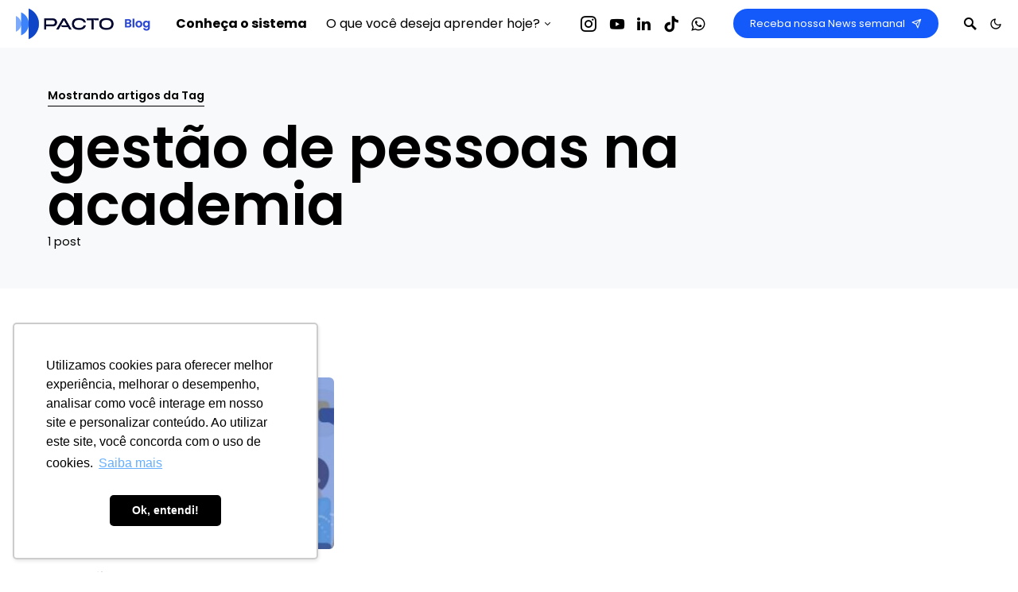

--- FILE ---
content_type: text/html; charset=UTF-8
request_url: https://blog.sistemapacto.com.br/tag/gestao-de-pessoas-na-academia/
body_size: 12718
content:
<!doctype html>
<html lang="pt-BR">
<head>
	<meta charset="UTF-8" />
	<meta name="viewport" content="width=device-width, initial-scale=1" />
	<link rel="profile" href="https://gmpg.org/xfn/11" />
	<meta name='robots' content='index, follow, max-image-preview:large, max-snippet:-1, max-video-preview:-1' />

	<!-- This site is optimized with the Yoast SEO plugin v26.5 - https://yoast.com/wordpress/plugins/seo/ -->
	<title>Arquivos gestão de pessoas na academia - Blog da Pacto | Sistema para Academia</title>
	<link rel="canonical" href="https://blog.sistemapacto.com.br/tag/gestao-de-pessoas-na-academia/" />
	<meta property="og:locale" content="pt_BR" />
	<meta property="og:type" content="article" />
	<meta property="og:title" content="Arquivos gestão de pessoas na academia - Blog da Pacto | Sistema para Academia" />
	<meta property="og:url" content="https://blog.sistemapacto.com.br/tag/gestao-de-pessoas-na-academia/" />
	<meta property="og:site_name" content="Blog da Pacto | Sistema para Academia" />
	<meta property="og:image" content="https://blog.sistemapacto.com.br/wp-content/uploads/2023/01/cropped-cropped-avatar_Pacto.png" />
	<meta property="og:image:width" content="1400" />
	<meta property="og:image:height" content="1400" />
	<meta property="og:image:type" content="image/png" />
	<meta name="twitter:card" content="summary_large_image" />
	<meta name="twitter:site" content="@sistemapacto" />
	<script type="application/ld+json" class="yoast-schema-graph">{"@context":"https://schema.org","@graph":[{"@type":"CollectionPage","@id":"https://blog.sistemapacto.com.br/tag/gestao-de-pessoas-na-academia/","url":"https://blog.sistemapacto.com.br/tag/gestao-de-pessoas-na-academia/","name":"Arquivos gestão de pessoas na academia - Blog da Pacto | Sistema para Academia","isPartOf":{"@id":"https://blog.sistemapacto.com.br/#website"},"primaryImageOfPage":{"@id":"https://blog.sistemapacto.com.br/tag/gestao-de-pessoas-na-academia/#primaryimage"},"image":{"@id":"https://blog.sistemapacto.com.br/tag/gestao-de-pessoas-na-academia/#primaryimage"},"thumbnailUrl":"https://blog.sistemapacto.com.br/wp-content/uploads/2019/01/gestao-pessoas-na-academia-.jpg","breadcrumb":{"@id":"https://blog.sistemapacto.com.br/tag/gestao-de-pessoas-na-academia/#breadcrumb"},"inLanguage":"pt-BR"},{"@type":"ImageObject","inLanguage":"pt-BR","@id":"https://blog.sistemapacto.com.br/tag/gestao-de-pessoas-na-academia/#primaryimage","url":"https://blog.sistemapacto.com.br/wp-content/uploads/2019/01/gestao-pessoas-na-academia-.jpg","contentUrl":"https://blog.sistemapacto.com.br/wp-content/uploads/2019/01/gestao-pessoas-na-academia-.jpg","width":2000,"height":833,"caption":"gestao-pessoas-na-academia-"},{"@type":"BreadcrumbList","@id":"https://blog.sistemapacto.com.br/tag/gestao-de-pessoas-na-academia/#breadcrumb","itemListElement":[{"@type":"ListItem","position":1,"name":"Início","item":"https://blog.sistemapacto.com.br/"},{"@type":"ListItem","position":2,"name":"gestão de pessoas na academia"}]},{"@type":"WebSite","@id":"https://blog.sistemapacto.com.br/#website","url":"https://blog.sistemapacto.com.br/","name":"Blog da Pacto | Sistema para Academia","description":"Conteúdos Gratuitos sobre Tecnologia, Gestão e Vendas para Academias e Negócios Fitness","publisher":{"@id":"https://blog.sistemapacto.com.br/#organization"},"potentialAction":[{"@type":"SearchAction","target":{"@type":"EntryPoint","urlTemplate":"https://blog.sistemapacto.com.br/?s={search_term_string}"},"query-input":{"@type":"PropertyValueSpecification","valueRequired":true,"valueName":"search_term_string"}}],"inLanguage":"pt-BR"},{"@type":"Organization","@id":"https://blog.sistemapacto.com.br/#organization","name":"Pacto Sistema para Academias e Negócios Fitness #AGenteSeEnvolve","alternateName":"Blog da Pacto","url":"https://blog.sistemapacto.com.br/","logo":{"@type":"ImageObject","inLanguage":"pt-BR","@id":"https://blog.sistemapacto.com.br/#/schema/logo/image/","url":"https://blog.sistemapacto.com.br/wp-content/uploads/2023/01/cropped-cropped-avatar_Pacto.png","contentUrl":"https://blog.sistemapacto.com.br/wp-content/uploads/2023/01/cropped-cropped-avatar_Pacto.png","width":1400,"height":1400,"caption":"Pacto Sistema para Academias e Negócios Fitness #AGenteSeEnvolve"},"image":{"@id":"https://blog.sistemapacto.com.br/#/schema/logo/image/"},"sameAs":["https://facebook.com/sistemapacto","https://x.com/sistemapacto","https://instagram.com/sistemapacto"]}]}</script>
	<!-- / Yoast SEO plugin. -->


<link rel='dns-prefetch' href='//www.googletagmanager.com' />
<link rel="alternate" type="application/rss+xml" title="Feed para Blog da Pacto | Sistema para Academia &raquo;" href="https://blog.sistemapacto.com.br/feed/" />
<link rel="alternate" type="application/rss+xml" title="Feed de comentários para Blog da Pacto | Sistema para Academia &raquo;" href="https://blog.sistemapacto.com.br/comments/feed/" />
<link rel="alternate" type="application/rss+xml" title="Feed de tag para Blog da Pacto | Sistema para Academia &raquo; gestão de pessoas na academia" href="https://blog.sistemapacto.com.br/tag/gestao-de-pessoas-na-academia/feed/" />
			<link rel="preload" href="https://blog.sistemapacto.com.br/wp-content/plugins/canvas/assets/fonts/canvas-icons.woff" as="font" type="font/woff" crossorigin>
			
<link data-optimized="2" rel="stylesheet" href="https://blog.sistemapacto.com.br/wp-content/litespeed/css/22b2d10193b4a1dcd38f5a06f780d9d9.css?ver=5e927" />

<link rel='alternate stylesheet' id='powerkit-icons-css' href='https://blog.sistemapacto.com.br/wp-content/plugins/powerkit/assets/fonts/powerkit-icons.woff?ver=3.0.4' as='font' type='font/wof' crossorigin />





































<script src="https://blog.sistemapacto.com.br/wp-includes/js/jquery/jquery.min.js?ver=3.7.1" id="jquery-core-js"></script>
<script data-optimized="1" src="https://blog.sistemapacto.com.br/wp-content/litespeed/js/35943cca09c915f56698a4f4330df7fb.js?ver=f88d3" id="jquery-migrate-js"></script>
<script data-optimized="1" src="https://blog.sistemapacto.com.br/wp-content/litespeed/js/f90d9e3628ce380696f9fa3ae2225a91.js?ver=bd234" id="advanced-popups-js"></script>
<script data-optimized="1" src="https://blog.sistemapacto.com.br/wp-content/litespeed/js/0af1f4ba61401497078bfaf1d2ae2ed9.js?ver=ff458" id="amazonpolly-js"></script>
<script data-optimized="1" id="tt4b_ajax_script-js-extra">var tt4b_script_vars={"pixel_code":"D1T6D0JC77U0KS93LMMG","currency":"","country":"US","advanced_matching":"1"}</script>
<script data-optimized="1" src="https://blog.sistemapacto.com.br/wp-content/litespeed/js/9f671a80fb81e16bac27837b5613d5e2.js?ver=2a27e" id="tt4b_ajax_script-js"></script>

<!-- Snippet da etiqueta do Google (gtag.js) adicionado pelo Site Kit -->
<!-- Snippet do Google Análises adicionado pelo Site Kit -->
<script src="https://www.googletagmanager.com/gtag/js?id=GT-NF76FZ2" id="google_gtagjs-js" async></script>
<script id="google_gtagjs-js-after">
window.dataLayer = window.dataLayer || [];function gtag(){dataLayer.push(arguments);}
gtag("set","linker",{"domains":["blog.sistemapacto.com.br"]});
gtag("js", new Date());
gtag("set", "developer_id.dZTNiMT", true);
gtag("config", "GT-NF76FZ2");
//# sourceURL=google_gtagjs-js-after
</script>
<link rel="https://api.w.org/" href="https://blog.sistemapacto.com.br/wp-json/" /><link rel="alternate" title="JSON" type="application/json" href="https://blog.sistemapacto.com.br/wp-json/wp/v2/tags/182" /><link rel="EditURI" type="application/rsd+xml" title="RSD" href="https://blog.sistemapacto.com.br/xmlrpc.php?rsd" />
<meta name="generator" content="WordPress 6.9" />
		<link rel="preload" href="https://blog.sistemapacto.com.br/wp-content/plugins/advanced-popups/fonts/advanced-popups-icons.woff" as="font" type="font/woff" crossorigin>
		<meta name="generator" content="Site Kit by Google 1.167.0" /><!-- HFCM by 99 Robots - Snippet # 3: RD Station - Pixel de Monitoramento -->
<script data-optimized="1" type="text/javascript" async src="https://blog.sistemapacto.com.br/wp-content/litespeed/js/c207d2b7a4fe7c44d99e7b8393e41596.js?ver=41596" ></script>
<!-- /end HFCM by 99 Robots -->
<link rel="alternate" type="application/feed+json" title="Blog da Pacto | Sistema para Academia &raquo; JSON Feed" href="https://blog.sistemapacto.com.br/feed/json/" />
<link rel="alternate" type="application/feed+json" title="Blog da Pacto | Sistema para Academia &raquo; gestão de pessoas na academia Tag Feed" href="https://blog.sistemapacto.com.br/tag/gestao-de-pessoas-na-academia/feed/json/" />
		
		
<!-- Snippet do Gerenciador de Tags do Google adicionado pelo Site Kit -->
<script>
			( function( w, d, s, l, i ) {
				w[l] = w[l] || [];
				w[l].push( {'gtm.start': new Date().getTime(), event: 'gtm.js'} );
				var f = d.getElementsByTagName( s )[0],
					j = d.createElement( s ), dl = l != 'dataLayer' ? '&l=' + l : '';
				j.async = true;
				j.src = 'https://www.googletagmanager.com/gtm.js?id=' + i + dl;
				f.parentNode.insertBefore( j, f );
			} )( window, document, 'script', 'dataLayer', 'GTM-KTRPLNT' );
			
</script>

<!-- Fim do código do Google Tag Manager adicionado pelo Site Kit -->
<link rel="icon" href="https://blog.sistemapacto.com.br/wp-content/uploads/2023/01/cropped-avatar_Pacto-32x32.png" sizes="32x32" />
<link rel="icon" href="https://blog.sistemapacto.com.br/wp-content/uploads/2023/01/cropped-avatar_Pacto-192x192.png" sizes="192x192" />
<link rel="apple-touch-icon" href="https://blog.sistemapacto.com.br/wp-content/uploads/2023/01/cropped-avatar_Pacto-180x180.png" />
<meta name="msapplication-TileImage" content="https://blog.sistemapacto.com.br/wp-content/uploads/2023/01/cropped-avatar_Pacto-270x270.png" />
		
		


</head>

<body class="archive tag tag-gestao-de-pessoas-na-academia tag-182 wp-embed-responsive wp-theme-squaretype cs-page-layout-disabled header-compact navbar-width-fullwidth navbar-alignment-left navbar-sticky-enabled sticky-sidebar-enabled stick-to-bottom large-section-enabled block-align-enabled" data-scheme='default' data-site-scheme='default'>

	<div class="site-overlay"></div>

	<div class="offcanvas">

		<div class="offcanvas-header">

			
			<nav class="navbar navbar-offcanvas">

									<a class="navbar-brand" href="https://blog.sistemapacto.com.br/" rel="home">
						<img src="https://blog.sistemapacto.com.br/wp-content/uploads/2023/02/Pacto-Blog-Sistema-para-Academia-Logo-Light-80.png"  class="logo-image-dark"  alt="Blog da Pacto | Sistema para Academia" >
						<img src="https://blog.sistemapacto.com.br/wp-content/uploads/2023/02/Pacto-Blog-Sistema-para-Academia-Logo-Dark-80.png"  alt="Blog da Pacto | Sistema para Academia" >					</a>
					
				<button type="button" class="toggle-offcanvas">
					<i class="cs-icon cs-icon-x"></i>
				</button>

			</nav>

			
		</div>

		<aside class="offcanvas-sidebar">
			<div class="offcanvas-inner widget-area">
				<div class="widget widget_nav_menu cs-d-lg-none"><div class="menu-principal-header-container"><ul id="menu-principal-header" class="menu"><li id="menu-item-4806" class="menu-item menu-item-type-custom menu-item-object-custom menu-item-4806"><a target="_blank" href="https://sistemapacto.com.br/?utm_source=referral&#038;utm_medium=blog&#038;utm_campaign=menu-principal-blog-pacto"><strong>Conheça o sistema</strong></a></li>
<li id="menu-item-4805" class="menu-item menu-item-type-custom menu-item-object-custom menu-item-has-children menu-item-4805"><a href="#">O que você deseja aprender hoje?</a>
<ul class="sub-menu">
	<li id="menu-item-4799" class="menu-item menu-item-type-taxonomy menu-item-object-category menu-item-4799"><a href="https://blog.sistemapacto.com.br/categoria/gestao-de-academia/">Gestão de Academia</a></li>
	<li id="menu-item-4800" class="menu-item menu-item-type-taxonomy menu-item-object-category menu-item-4800"><a href="https://blog.sistemapacto.com.br/categoria/marketing-e-vendas/">Marketing e Vendas</a></li>
	<li id="menu-item-4801" class="menu-item menu-item-type-taxonomy menu-item-object-category menu-item-4801"><a href="https://blog.sistemapacto.com.br/categoria/mercado-e-tecnologia/">Mercado e Tecnologia</a></li>
	<li id="menu-item-4802" class="menu-item menu-item-type-taxonomy menu-item-object-category menu-item-4802"><a href="https://blog.sistemapacto.com.br/categoria/fidelizacao-e-retencao/">Fidelização e Retenção</a></li>
	<li id="menu-item-4803" class="menu-item menu-item-type-taxonomy menu-item-object-category menu-item-4803"><a href="https://blog.sistemapacto.com.br/categoria/otimizar-o-financeiro/">Otimizar o Financeiro</a></li>
	<li id="menu-item-4804" class="menu-item menu-item-type-taxonomy menu-item-object-category menu-item-4804"><a href="https://blog.sistemapacto.com.br/categoria/gestao-de-treinos/">Gestão de Treinos</a></li>
</ul>
</li>
</ul></div></div>
							</div>
		</aside>
	</div>

<div id="page" class="site">

	
	<div class="site-inner">

		
		<header id="masthead" class="site-header">
			


<nav class="navbar navbar-primary " data-scheme="default">

	
	<div class="navbar-wrap data-scheme=&quot;default&quot;">

		<div class="navbar-container">

			<div class="navbar-content">

				<div class="navbar-col">
							<button type="button" class="navbar-toggle-offcanvas toggle-offcanvas  cs-d-lg-none">
			<i class="cs-icon cs-icon-menu"></i>
		</button>
				<div class="navbar-brand">
							<a href="https://blog.sistemapacto.com.br/" rel="home">
					<img src="https://blog.sistemapacto.com.br/wp-content/uploads/2023/02/Pacto-Blog-Sistema-para-Academia-Logo-Light-80.png"  class="logo-image-dark"  alt="Blog da Pacto | Sistema para Academia" >
					<img src="https://blog.sistemapacto.com.br/wp-content/uploads/2023/02/Pacto-Blog-Sistema-para-Academia-Logo-Dark-80.png"  alt="Blog da Pacto | Sistema para Academia" >				</a>
						</div>
		<ul id="menu-principal-header-1" class="navbar-nav"><li class="menu-item menu-item-type-custom menu-item-object-custom menu-item-4806"><a target="_blank" href="https://sistemapacto.com.br/?utm_source=referral&#038;utm_medium=blog&#038;utm_campaign=menu-principal-blog-pacto"><span><strong>Conheça o sistema</strong></span></a></li>
<li class="menu-item menu-item-type-custom menu-item-object-custom menu-item-has-children menu-item-4805"><a href="#"><span>O que você deseja aprender hoje?</span></a>
<ul class="sub-menu" data-scheme="inverse">
	<li class="menu-item menu-item-type-taxonomy menu-item-object-category menu-item-4799"><a href="https://blog.sistemapacto.com.br/categoria/gestao-de-academia/">Gestão de Academia</a></li>
	<li class="menu-item menu-item-type-taxonomy menu-item-object-category menu-item-4800"><a href="https://blog.sistemapacto.com.br/categoria/marketing-e-vendas/">Marketing e Vendas</a></li>
	<li class="menu-item menu-item-type-taxonomy menu-item-object-category menu-item-4801"><a href="https://blog.sistemapacto.com.br/categoria/mercado-e-tecnologia/">Mercado e Tecnologia</a></li>
	<li class="menu-item menu-item-type-taxonomy menu-item-object-category menu-item-4802"><a href="https://blog.sistemapacto.com.br/categoria/fidelizacao-e-retencao/">Fidelização e Retenção</a></li>
	<li class="menu-item menu-item-type-taxonomy menu-item-object-category menu-item-4803"><a href="https://blog.sistemapacto.com.br/categoria/otimizar-o-financeiro/">Otimizar o Financeiro</a></li>
	<li class="menu-item menu-item-type-taxonomy menu-item-object-category menu-item-4804"><a href="https://blog.sistemapacto.com.br/categoria/gestao-de-treinos/">Gestão de Treinos</a></li>
</ul>
</li>
</ul>				</div>

				<div class="navbar-col">
									</div>

				<div class="navbar-col">
							<div class="navbar-social-links">
				<div class="pk-social-links-wrap  pk-social-links-template-nav pk-social-links-align-default pk-social-links-scheme-light pk-social-links-titles-disabled pk-social-links-counts-disabled pk-social-links-labels-disabled">
		<div class="pk-social-links-items">
								<div class="pk-social-links-item pk-social-links-instagram  pk-social-links-no-count" data-id="instagram">
						<a href="https://www.instagram.com/sistemapacto" class="pk-social-links-link" target="_blank" rel="nofollow noopener" aria-label="Instagram">
							<i class="pk-social-links-icon pk-icon pk-icon-instagram"></i>
							
							
							
													</a>
					</div>
										<div class="pk-social-links-item pk-social-links-youtube  pk-social-links-no-count" data-id="youtube">
						<a href="https://www.youtube.com/channel/UCWEscytf1XGCKGlKhGHTDnQ" class="pk-social-links-link" target="_blank" rel="nofollow noopener" aria-label="YouTube">
							<i class="pk-social-links-icon pk-icon pk-icon-youtube"></i>
							
							
							
													</a>
					</div>
										<div class="pk-social-links-item pk-social-links-linkedin  pk-social-links-no-count" data-id="linkedin">
						<a href="https://www.linkedin.com/company/pacto-solucoes" class="pk-social-links-link" target="_blank" rel="nofollow noopener" aria-label="LinkedIn">
							<i class="pk-social-links-icon pk-icon pk-icon-linkedin"></i>
							
							
							
													</a>
					</div>
										<div class="pk-social-links-item pk-social-links-tiktok  pk-social-links-no-count" data-id="tiktok">
						<a href="https://www.tiktok.com/@sistemapacto" class="pk-social-links-link" target="_blank" rel="nofollow noopener" aria-label="TikTok">
							<i class="pk-social-links-icon pk-icon pk-icon-tiktok"></i>
							
							
							
													</a>
					</div>
										<div class="pk-social-links-item pk-social-links-whatsapp  pk-social-links-no-count" data-id="whatsapp">
						<a href="tel:556234140314" class="pk-social-links-link" target="_blank" rel="nofollow noopener" aria-label="Fale com o Max">
							<i class="pk-social-links-icon pk-icon pk-icon-whatsapp"></i>
							
							
							
													</a>
					</div>
							</div>
	</div>
			</div>
					<div class="navbar-follow navbar-follow-button">
				<a class="button navbar-follow-btn" href="#abrirpopupnews" target="_blank" id="abrirpopupnews">
					Receba nossa News semanal<i class="cs-icon cs-icon-send"></i>				</a>
			</div>
					<button type="button" class="navbar-toggle-search toggle-search">
			<i class="cs-icon cs-icon-search"></i>
		</button>
					<span role="button" class="navbar-scheme-toggle cs-site-scheme-toggle">
				<i class="navbar-scheme-toggle-icon cs-icon cs-icon-sun"></i>
				<i class="navbar-scheme-toggle-icon cs-icon cs-icon-moon"></i>
			</span>
						</div>

			</div><!-- .navbar-content -->

		</div><!-- .navbar-container -->

	</div><!-- .navbar-wrap -->

	
<div class="site-search-wrap" id="search">
	<div class="site-search">
		<div class="cs-container">
			<div class="search-form-wrap">
				
<form role="search" method="get" class="search-form" action="https://blog.sistemapacto.com.br/">
	<label class="sr-only">Resultado da busca por:</label>
	<div class="cs-input-group">
		<input type="search" value="" name="s" data-swplive="true" data-swpengine="default" data-swpconfig="default" class="search-field" placeholder="Digite sua busca" required>
		<button type="submit" class="search-submit">Busca</button>
	</div>
</form>
				<span class="search-close"></span>
			</div>
		</div>
	</div>
</div>

</nav><!-- .navbar -->
		</header><!-- #masthead -->

		
		<div class="site-primary">

			
<header class="page-header ">

	
	<div class="cs-container">
		
		<div class="page-header-content" data-scheme="default" data-scheme-light="default" data-scheme-dark="default">

								<p class="page-subtitle title-block">Mostrando artigos da Tag</p>
					<h1 class="page-title">gestão de pessoas na academia</h1>		<div class="archive-count">
			1 post		</div>
		
		</div>

	</div>

</header>



			<div class="site-content sidebar-disabled post-sidebar-disabled">

				
				<div class="cs-container">

					
					<div id="content" class="main-content">

						
	<div id="primary" class="content-area">

		
		<main id="main" class="site-main">

			
				<div class="post-archive">

					<div class="archive-wrap">

						<div class="archive-main archive-grid  archive-heading-small archive-borders-disabled archive-shadow-enabled archive-scale-disabled">
							
<article class="entry-preview post-628 post type-post status-publish format-standard has-post-thumbnail category-gestao-de-academia tag-como-trabalhar-com-gestao-de-pessoas tag-gestao-de-pessoas tag-gestao-de-pessoas-na-academia tag-motivar-colaboradores-em-academia">
	<div class="post-outer">
		<div class="meta-category"><a class="category-style" href="https://blog.sistemapacto.com.br/categoria/gestao-de-academia/"><span style="background-color:#1e73be" data-color="#1e73be" data-color-dark="#555555" class="char" data-scheme="inverse">G</span><span class="label">Gestão de Academia</span></a></div>
				<div class="post-inner">
			<div class="entry-thumbnail">
				<div class="cs-overlay cs-overlay-hover cs-overlay-ratio cs-ratio-landscape" data-scheme="inverse">
					<div class="cs-overlay-background">
						<img width="380" height="220" src="[data-uri]" class="attachment-csco-thumbnail size-csco-thumbnail pk-lazyload wp-post-image" alt="gestao-pessoas-na-academia-" decoding="async" fetchpriority="high" data-pk-sizes="auto" data-pk-src="https://blog.sistemapacto.com.br/wp-content/uploads/2019/01/gestao-pessoas-na-academia--380x220.jpg" />											</div>
					<div class="cs-overlay-content">
						<span class="read-more">Ler mais</span>
						<ul class="post-meta"><li class="meta-reading-time"><i class="cs-icon cs-icon-clock"></i>3 min de leitura</li></ul>											</div>
					<a href="https://blog.sistemapacto.com.br/gestao-pessoas-na-academia/" class="cs-overlay-link"></a>
				</div>
			</div>
		</div>
		
		<div class="post-inner">
						<header class="entry-header">
				<h2 class="entry-title"><a href="https://blog.sistemapacto.com.br/gestao-pessoas-na-academia/" rel="bookmark">Gestão de pessoas na academia: como levar seu negócio ao sucesso</a></h2><ul class="post-meta"><li class="meta-comments"><i class="cs-icon cs-icon-message-square"></i><a href="https://blog.sistemapacto.com.br/gestao-pessoas-na-academia/#respond" class="comments-link" >Nenhum comentário ainda, seja o primeiro!</a></li></ul>			</header>

							<div class="entry-details">
											<div class="entry-excerpt">
							Em tempos de alta competitividade as empresas buscam diversas estratégias para conseguirem se destacar no mercado. Foi-se o&hellip;						</div>
					
											<div class="entry-more">
							<a class="button" href="https://blog.sistemapacto.com.br/gestao-pessoas-na-academia/">
								Ler mais							</a>
						</div>
									</div>
			
		</div><!-- .post-inner -->

	</div><!-- .post-outer -->
</article>
						</div>

					</div>

					
				</div>

			
		</main>

		
	</div><!-- .content-area -->


						
					</div><!-- .main-content -->

					
				</div><!-- .cs-container -->

				
			</div><!-- .site-content -->

			
			
			<footer id="colophon" class="site-footer">
				
									<div class="footer-instagram">
						<div class="cs-container">
													</div>
					</div>
					
				<div class="footer-info">

					<div class="cs-container">

						<div class="site-info">

							<div class="footer-col-info">
																	<span class="site-title footer-title" href="https://blog.sistemapacto.com.br/" rel="home">
										<img src="https://blog.sistemapacto.com.br/wp-content/uploads/2023/02/Pacto-Blog-Sistema-para-Academia-Logo-Light-80.png"  class="logo-image-dark"  alt="Blog da Pacto | Sistema para Academia" >
										<img src="https://blog.sistemapacto.com.br/wp-content/uploads/2023/02/Pacto-Blog-Sistema-para-Academia-Logo-Dark-80.png"  alt="Blog da Pacto | Sistema para Academia" >									</span>
																										<div class="footer-copyright">
										© Pacto Soluções Tecnológicas LTDA<br />Feito com ♥ pelo Time de Marketing									</div>
																</div>

							
															<div class="footer-col-nav footer-col-nav-full">
									<nav class="navbar-footer"><ul id="menu-footer-rodape" class="navbar-nav"><li id="menu-item-4807" class="menu-item menu-item-type-custom menu-item-object-custom menu-item-4807"><a target="_blank" href="https://sistemapacto.com.br/?utm_source=referral&#038;utm_medium=blog&#038;utm_campaign=menu-principal-blog-pacto">Conheça o sistema</a></li>
<li id="menu-item-4808" class="menu-item menu-item-type-custom menu-item-object-custom menu-item-4808"><a target="_blank" href="https://sistemapacto.com.br/sobre/?utm_source=referral&#038;utm_medium=blog&#038;utm_campaign=menu-principal-blog-pacto">Sobre a Pacto</a></li>
<li id="menu-item-4809" class="menu-item menu-item-type-custom menu-item-object-custom menu-item-4809"><a target="_blank" href="https://sistemapacto.com.br/politica-de-privacidade/">Privacidade</a></li>
<li id="menu-item-4810" class="menu-item menu-item-type-custom menu-item-object-custom menu-item-4810"><a href="mailto:fale@pactosolucoes.com.br">Fale Conosco</a></li>
</ul></nav>								</div>
								
						</div>

					</div>

				</div>

			</footer>

			
		</div>

	</div><!-- .site-inner -->

	
</div><!-- .site -->


<script type="speculationrules">
{"prefetch":[{"source":"document","where":{"and":[{"href_matches":"/*"},{"not":{"href_matches":["/wp-*.php","/wp-admin/*","/wp-content/uploads/*","/wp-content/*","/wp-content/plugins/*","/wp-content/themes/squaretype/*","/*\\?(.+)"]}},{"not":{"selector_matches":"a[rel~=\"nofollow\"]"}},{"not":{"selector_matches":".no-prefetch, .no-prefetch a"}}]},"eagerness":"conservative"}]}
</script>
			<div class="adp-popup adp-popup-type-content adp-popup-location-center adp-preview-image-left adp-preview-image-no"
				data-limit-display="0"
				data-limit-lifetime="1"
				data-open-trigger="manual"
				data-open-delay-number="5"
				data-open-scroll-position="10"
				data-open-scroll-type="%"
				data-open-manual-selector="#abrirpopupnews"
				data-close-trigger="none"
				data-close-delay-number="30"
				data-close-scroll-position="10"
				data-close-scroll-type="%"
				data-open-animation="popupOpenFade"
				data-exit-animation="popupExitFade"
				data-light-close="false"
				data-overlay="true"
				data-mobile-disable="true"
				data-body-scroll-disable="false"
				data-overlay-close="true"
				data-esc-close="true"
				data-f4-close="false"
				data-id="4832"
				style="width:550px;">

				<div class="adp-popup-wrap">

					<div class="adp-popup-container">

						<!-- Content -->
													<div class="adp-popup-outer" style="max-width:100%;">
								
								<div class="adp-popup-content">
									<div class="adp-popup-inner">
										<h5><span style="color: #145afa;"><strong>Seja um profissional de fitness de alta performance!</strong></span></h5>
📨 Assine nossa newsletter e receba em primeira mão nossos conteúdos:

<div class="wpforms-container wpforms-container-full" id="wpforms-4833"><form id="wpforms-form-4833" class="wpforms-validate wpforms-form wpforms-ajax-form" data-formid="4833" method="post" enctype="multipart/form-data" action="/tag/gestao-de-pessoas-na-academia/" data-token="dbe2c4cb7ef3499c98555a94db50a668"><noscript class="wpforms-error-noscript">Ative o JavaScript no seu navegador para preencher este formulário.</noscript><div class="wpforms-field-container"><div id="wpforms-4833-field_1-container" class="wpforms-field wpforms-field-name" data-field-id="1"><label class="wpforms-field-label" for="wpforms-4833-field_1">Seu nome: <span class="wpforms-required-label">*</span></label><input type="text" id="wpforms-4833-field_1" class="wpforms-field-large wpforms-field-required" name="wpforms[fields][1]" required></div><div id="wpforms-4833-field_2-container" class="wpforms-field wpforms-field-email" data-field-id="2"><label class="wpforms-field-label" for="wpforms-4833-field_2">Digite seu melhor e-mail: <span class="wpforms-required-label">*</span></label><input type="email" id="wpforms-4833-field_2" class="wpforms-field-large wpforms-field-required" name="wpforms[fields][2]" required></div><div id="wpforms-4833-field_3-container" class="wpforms-field wpforms-field-checkbox" data-field-id="3"><label class="wpforms-field-label wpforms-label-hide" for="wpforms-4833-field_3">Privacidade <span class="wpforms-required-label">*</span></label><ul id="wpforms-4833-field_3" class="wpforms-field-required"><li class="choice-1 depth-1"><input type="checkbox" id="wpforms-4833-field_3_1" name="wpforms[fields][3][]" value="Ao informar meus dados, eu concordo com a &lt;a href=&quot;https://sistemapacto.com.br/privacidade&quot; target=&quot;_blank&quot;&gt;Política de Privacidade&lt;/a&gt;, aceito e autorizo receber contato via e-mail e/ou possivelmente WhatsApp/Ligação." required ><label class="wpforms-field-label-inline" for="wpforms-4833-field_3_1">Ao informar meus dados, eu concordo com a <a href="https://sistemapacto.com.br/privacidade" target="_blank">Política de Privacidade</a>, aceito e autorizo receber contato via e-mail e/ou possivelmente WhatsApp/Ligação.</label></li></ul></div></div><div class="wpforms-submit-container"><input type="hidden" name="wpforms[id]" value="4833"><input type="hidden" name="wpforms[author]" value="2"><button type="submit" name="wpforms[submit]" id="wpforms-submit-4833" class="wpforms-submit" data-alt-text="Cadastrando..." data-submit-text="QUERO ASSINAR" aria-live="assertive" value="wpforms-submit">QUERO ASSINAR</button><img src="https://blog.sistemapacto.com.br/wp-content/plugins/wpforms/assets/images/submit-spin.svg" class="wpforms-submit-spinner" style="display: none;" width="26" height="26" alt="Carregando"></div></form></div>  <!-- .wpforms-container -->									</div>

									<button type="button" class="adp-popup-close"></button>
								</div>
							</div>
						
						<!-- Info -->
											</div>
				</div>
			</div>

							<div class="adp-popup-overlay"></div>
			
			<!-- HFCM by 99 Robots - Snippet # 2: True Push Tracking -->
    <script type="application/javascript" src="https://sdki.truepush.com/sdk/v2.0.2/app.js" async></script>
    <script>var truepush=window.truepush||[];truepush.push(function(){truepush.Init({id:"5cef006d590ce60c9ca397a6"},function(error){if(error)console.error(error);})})</script>
<!-- /end HFCM by 99 Robots -->
<!-- HFCM by 99 Robots - Snippet # 7: Form BLOG RD Station Conta nova -->
<script data-optimized="1" type="text/javascript" src="https://blog.sistemapacto.com.br/wp-content/litespeed/js/f9ca664642e2505a179ef01d71db133d.js?ver=b133d"></script><script data-optimized="1" type="text/javascript">new RDStationForms('blog-demonstracao-gratuita-hands-up-2b232ec28d6d9138782c','null').createForm()</script>
<!-- /end HFCM by 99 Robots -->
			<a href="#top" class="pk-scroll-to-top">
				<i class="pk-icon pk-icon-up"></i>
			</a>
				<style type="text/css"></style>
				<div id="fb-root"></div>
		<script data-optimized="1" async defer crossorigin="anonymous" src="https://blog.sistemapacto.com.br/wp-content/litespeed/js/1766f5e137e94df09b8af6a7e30fe921.js?ver=fe921" nonce="Ci8te34e"></script>
	        <script>var _SEARCHWP_LIVE_AJAX_SEARCH_BLOCKS=!0;var _SEARCHWP_LIVE_AJAX_SEARCH_ENGINE='default';var _SEARCHWP_LIVE_AJAX_SEARCH_CONFIG='default'</script>
        		<!-- Snippet do Gerenciador de Etiqueta do Google (noscript) adicionado pelo Site Kit -->
		<noscript>
			<iframe src="https://www.googletagmanager.com/ns.html?id=GTM-KTRPLNT" height="0" width="0" style="display:none;visibility:hidden"></iframe>
		</noscript>
		<!-- Fim do código do Google Tag Manager  (noscript) adicionado pelo Site Kit -->
		<script data-optimized="1" src="https://blog.sistemapacto.com.br/wp-content/litespeed/js/117470c0b540d5cd9976f2d2b03e7a89.js?ver=76b8b" id="powerkit-basic-elements-js"></script>
<script data-optimized="1" src="https://blog.sistemapacto.com.br/wp-content/litespeed/js/3727677af0986f41752b2a2b84b9ccc0.js?ver=d27b4" id="justifiedgallery-js"></script>
<script data-optimized="1" id="powerkit-justified-gallery-js-extra">var powerkitJG={"rtl":""}</script>
<script data-optimized="1" src="https://blog.sistemapacto.com.br/wp-content/litespeed/js/7d8ba8c463a31c19d3f49b434b696340.js?ver=e16c7" id="powerkit-justified-gallery-js"></script>
<script data-optimized="1" src="https://blog.sistemapacto.com.br/wp-content/litespeed/js/ab9a47984e88a3888c0fcfe63379407e.js?ver=4db99" id="lazysizes.config-js"></script>
<script data-optimized="1" src="https://blog.sistemapacto.com.br/wp-content/litespeed/js/379a1c9528541785d40b3049924ec3a6.js?ver=314f9" id="lazysizes-js"></script>
<script data-optimized="1" src="https://blog.sistemapacto.com.br/wp-content/litespeed/js/01d9fab6999f41096453d74bd7ba196a.js?ver=92cbd" id="imagesloaded-js"></script>
<script data-optimized="1" src="https://blog.sistemapacto.com.br/wp-content/litespeed/js/02af082e38d73002b6220cdf4b5dc0e8.js?ver=ba582" id="glightbox-js"></script>
<script data-optimized="1" id="powerkit-lightbox-js-extra">var powerkit_lightbox_localize={"text_previous":"Previous","text_next":"Next","text_close":"Close","text_loading":"Loading","text_counter":"of","single_image_selectors":".entry-content img,.single .post-media img","gallery_selectors":".wp-block-gallery,.gallery","exclude_selectors":".sight-portfolio-area","zoom_icon":"1"}</script>
<script data-optimized="1" src="https://blog.sistemapacto.com.br/wp-content/litespeed/js/9b2eb66c1d769266391a81b96ac7fe72.js?ver=2f08a" id="powerkit-lightbox-js"></script>
<script data-optimized="1" src="https://blog.sistemapacto.com.br/wp-content/litespeed/js/afeb92abebd6899c364f303c95809841.js?ver=6137e" id="powerkit-scroll-to-top-js"></script>
<script data-optimized="1" src="https://blog.sistemapacto.com.br/wp-content/litespeed/js/b3453924074e3703e85f5b4a2b0955e6.js?ver=0abe3" id="powerkit-share-buttons-js"></script>
<script data-optimized="1" src="https://blog.sistemapacto.com.br/wp-content/litespeed/js/e22c248b13b86019f0deb9ffbfe8964e.js?ver=7b4bd" id="flickity-js"></script>
<script data-optimized="1" id="powerkit-slider-gallery-js-extra">var powerkit_sg_flickity={"page_info_sep":" of "}</script>
<script data-optimized="1" src="https://blog.sistemapacto.com.br/wp-content/litespeed/js/84e7a5f29b99ea2d6eb5f640de33663a.js?ver=dd6ef" id="powerkit-slider-gallery-js"></script>
<script data-optimized="1" src="https://blog.sistemapacto.com.br/wp-content/litespeed/js/87aa1b154c0a448a3c93697fc908e4a3.js?ver=61507" id="magnific-popup-js"></script>
<script data-optimized="1" id="sight-block-script-js-extra">var sight_lightbox_localize={"text_previous":"Previous","text_next":"Next","text_close":"Close","text_loading":"Loading","text_counter":"of"}</script>
<script data-optimized="1" src="https://blog.sistemapacto.com.br/wp-content/litespeed/js/be4fb3a0f6f0115638502fe9716c33fd.js?ver=95ca8" id="sight-block-script-js"></script>
<script data-optimized="1" src="https://blog.sistemapacto.com.br/wp-content/litespeed/js/eef3967414326b59e0ab7c2ae01af428.js?ver=6dbab" id="colcade-js"></script>
<script data-optimized="1" src="https://blog.sistemapacto.com.br/wp-content/litespeed/js/c776e25d2a13a212a7b38151ebef8043.js?ver=929b0" id="object-fit-images-js"></script>
<script data-optimized="1" id="csco-scripts-js-extra">var csSchemeLocalize={"siteSchemeMode":"light","siteSchemeToogle":"1"};var csco_mega_menu={"rest_url":"https://blog.sistemapacto.com.br/wp-json/csco/v1/menu-posts"}</script>
<script data-optimized="1" src="https://blog.sistemapacto.com.br/wp-content/litespeed/js/5a8ff1ad7495cc7602fee61d08d4075e.js?ver=8f1ea" id="csco-scripts-js"></script>
<script data-optimized="1" id="swp-live-search-client-js-extra">var searchwp_live_search_params=[];searchwp_live_search_params={"ajaxurl":"https:\/\/blog.sistemapacto.com.br\/wp-admin\/admin-ajax.php","origin_id":182,"config":{"default":{"engine":"default","input":{"delay":300,"min_chars":3},"results":{"position":"bottom","width":"auto","offset":{"x":0,"y":5}},"spinner":{"lines":12,"length":8,"width":3,"radius":8,"scale":1,"corners":1,"color":"#424242","fadeColor":"transparent","speed":1,"rotate":0,"animation":"searchwp-spinner-line-fade-quick","direction":1,"zIndex":2000000000,"className":"spinner","top":"50%","left":"50%","shadow":"0 0 1px transparent","position":"absolute"}}},"msg_no_config_found":"No valid SearchWP Live Search configuration found!","aria_instructions":"When autocomplete results are available use up and down arrows to review and enter to go to the desired page. Touch device users, explore by touch or with swipe gestures."}</script>
<script data-optimized="1" src="https://blog.sistemapacto.com.br/wp-content/litespeed/js/537277ccd69ef7f45c2dfa8fd5be9c53.js?ver=c626e" id="swp-live-search-client-js"></script>
<script data-optimized="1" id="tiktok-pixel-tracking-handle-header-js-after">!function(w,d,t){w.TiktokAnalyticsObject=t;var ttq=w[t]=w[t]||[];ttq.methods=["page","track","identify","instances","debug","on","off","once","ready","alias","group","enableCookie","disableCookie"],ttq.setAndDefer=function(t,e){t[e]=function(){t.push([e].concat(Array.prototype.slice.call(arguments,0)))}};for(var i=0;i<ttq.methods.length;i++)ttq.setAndDefer(ttq,ttq.methods[i]);ttq.instance=function(t){for(var e=ttq._i[t]||[],n=0;n<ttq.methods.length;n++)ttq.setAndDefer(e,ttq.methods[n]);return e},ttq.load=function(e,n){var i="https://analytics.tiktok.com/i18n/pixel/events.js";ttq._i=ttq._i||{},ttq._i[e]=[],ttq._i[e]._u=i,ttq._t=ttq._t||{},ttq._t[e]=+new Date,ttq._o=ttq._o||{},ttq._o[e]=n||{},ttq._partner=ttq._partner||"WordPress";var o=document.createElement("script");o.type="text/javascript",o.async=!0,o.src=i+"?sdkid="+e+"&lib="+t;var a=document.getElementsByTagName("script")[0];a.parentNode.insertBefore(o,a)};ttq.load('D1T6D0JC77U0KS93LMMG')}(window,document,'ttq')</script>
<script data-optimized="1" id="tiktok-tracking-handle-header-js-after">ttq.instance('D1T6D0JC77U0KS93LMMG').track('Pageview',{'event_id':'6974f38594cd6_tt4b_woocommerce_687a76e0cccd8'})
ttq.instance('D1T6D0JC77U0KS93LMMG').identify({email:'e3b0c44298fc1c149afbf4c8996fb92427ae41e4649b934ca495991b7852b855',phone_number:'e3b0c44298fc1c149afbf4c8996fb92427ae41e4649b934ca495991b7852b855',first_name:'e3b0c44298fc1c149afbf4c8996fb92427ae41e4649b934ca495991b7852b855',last_name:'e3b0c44298fc1c149afbf4c8996fb92427ae41e4649b934ca495991b7852b855',zip_code:'e3b0c44298fc1c149afbf4c8996fb92427ae41e4649b934ca495991b7852b855'})</script>
<script data-optimized="1" src="https://blog.sistemapacto.com.br/wp-content/litespeed/js/6eb8849df818688bca52fc21902f54a4.js?ver=c9dd4" id="advanced-floating-content-lite-js"></script>
<script data-optimized="1" id="advanced-floating-content-lite-js-after">(function($){$('.afc_close_content').click(function(){var afc_content_id=$(this).closest('div').attr('id');$('#'+afc_content_id).hide()})})(jQuery)</script>
<script data-optimized="1" src="https://blog.sistemapacto.com.br/wp-content/litespeed/js/c8bc075bad8e067713d6316f82f70823.js?ver=39f18" id="wpforms-validation-js"></script>
<script data-optimized="1" src="https://blog.sistemapacto.com.br/wp-content/litespeed/js/1f4ed1af9b9f36ec67280b9ad63796db.js?ver=f2389" id="wpforms-mailcheck-js"></script>
<script data-optimized="1" src="https://blog.sistemapacto.com.br/wp-content/litespeed/js/5e10572c63cc8894ab7320f93fab1109.js?ver=7b47b" id="wpforms-punycode-js"></script>
<script data-optimized="1" src="https://blog.sistemapacto.com.br/wp-content/litespeed/js/8f148efc218497356c0e4d424ff6ecde.js?ver=4634d" id="wpforms-generic-utils-js"></script>
<script data-optimized="1" src="https://blog.sistemapacto.com.br/wp-content/litespeed/js/2a16041da9bb358a7c05ca3b640830eb.js?ver=7ed5d" id="wpforms-js"></script>
<script id="wp-emoji-settings" type="application/json">
{"baseUrl":"https://s.w.org/images/core/emoji/17.0.2/72x72/","ext":".png","svgUrl":"https://s.w.org/images/core/emoji/17.0.2/svg/","svgExt":".svg","source":{"concatemoji":"https://blog.sistemapacto.com.br/wp-includes/js/wp-emoji-release.min.js?ver=6.9"}}
</script>
<script type="module">
/*! This file is auto-generated */
const a=JSON.parse(document.getElementById("wp-emoji-settings").textContent),o=(window._wpemojiSettings=a,"wpEmojiSettingsSupports"),s=["flag","emoji"];function i(e){try{var t={supportTests:e,timestamp:(new Date).valueOf()};sessionStorage.setItem(o,JSON.stringify(t))}catch(e){}}function c(e,t,n){e.clearRect(0,0,e.canvas.width,e.canvas.height),e.fillText(t,0,0);t=new Uint32Array(e.getImageData(0,0,e.canvas.width,e.canvas.height).data);e.clearRect(0,0,e.canvas.width,e.canvas.height),e.fillText(n,0,0);const a=new Uint32Array(e.getImageData(0,0,e.canvas.width,e.canvas.height).data);return t.every((e,t)=>e===a[t])}function p(e,t){e.clearRect(0,0,e.canvas.width,e.canvas.height),e.fillText(t,0,0);var n=e.getImageData(16,16,1,1);for(let e=0;e<n.data.length;e++)if(0!==n.data[e])return!1;return!0}function u(e,t,n,a){switch(t){case"flag":return n(e,"\ud83c\udff3\ufe0f\u200d\u26a7\ufe0f","\ud83c\udff3\ufe0f\u200b\u26a7\ufe0f")?!1:!n(e,"\ud83c\udde8\ud83c\uddf6","\ud83c\udde8\u200b\ud83c\uddf6")&&!n(e,"\ud83c\udff4\udb40\udc67\udb40\udc62\udb40\udc65\udb40\udc6e\udb40\udc67\udb40\udc7f","\ud83c\udff4\u200b\udb40\udc67\u200b\udb40\udc62\u200b\udb40\udc65\u200b\udb40\udc6e\u200b\udb40\udc67\u200b\udb40\udc7f");case"emoji":return!a(e,"\ud83e\u1fac8")}return!1}function f(e,t,n,a){let r;const o=(r="undefined"!=typeof WorkerGlobalScope&&self instanceof WorkerGlobalScope?new OffscreenCanvas(300,150):document.createElement("canvas")).getContext("2d",{willReadFrequently:!0}),s=(o.textBaseline="top",o.font="600 32px Arial",{});return e.forEach(e=>{s[e]=t(o,e,n,a)}),s}function r(e){var t=document.createElement("script");t.src=e,t.defer=!0,document.head.appendChild(t)}a.supports={everything:!0,everythingExceptFlag:!0},new Promise(t=>{let n=function(){try{var e=JSON.parse(sessionStorage.getItem(o));if("object"==typeof e&&"number"==typeof e.timestamp&&(new Date).valueOf()<e.timestamp+604800&&"object"==typeof e.supportTests)return e.supportTests}catch(e){}return null}();if(!n){if("undefined"!=typeof Worker&&"undefined"!=typeof OffscreenCanvas&&"undefined"!=typeof URL&&URL.createObjectURL&&"undefined"!=typeof Blob)try{var e="postMessage("+f.toString()+"("+[JSON.stringify(s),u.toString(),c.toString(),p.toString()].join(",")+"));",a=new Blob([e],{type:"text/javascript"});const r=new Worker(URL.createObjectURL(a),{name:"wpTestEmojiSupports"});return void(r.onmessage=e=>{i(n=e.data),r.terminate(),t(n)})}catch(e){}i(n=f(s,u,c,p))}t(n)}).then(e=>{for(const n in e)a.supports[n]=e[n],a.supports.everything=a.supports.everything&&a.supports[n],"flag"!==n&&(a.supports.everythingExceptFlag=a.supports.everythingExceptFlag&&a.supports[n]);var t;a.supports.everythingExceptFlag=a.supports.everythingExceptFlag&&!a.supports.flag,a.supports.everything||((t=a.source||{}).concatemoji?r(t.concatemoji):t.wpemoji&&t.twemoji&&(r(t.twemoji),r(t.wpemoji)))});
//# sourceURL=https://blog.sistemapacto.com.br/wp-includes/js/wp-emoji-loader.min.js
</script>
<script data-optimized="1" type='text/javascript'>var wpforms_settings={"val_required":"Este campo \u00e9 obrigat\u00f3rio.","val_email":"Digite um endere\u00e7o de e-mail v\u00e1lido.","val_email_suggestion":"Voc\u00ea quis dizer {suggestion}?","val_email_suggestion_title":"Clique para aceitar esta sugest\u00e3o.","val_email_restricted":"Este endere\u00e7o de e-mail n\u00e3o \u00e9 permitido.","val_number":"Digite um n\u00famero v\u00e1lido.","val_number_positive":"Digite um n\u00famero de telefone v\u00e1lido.","val_confirm":"Valores de campo n\u00e3o correspondem.","val_checklimit":"Voc\u00ea excedeu o n\u00famero de sele\u00e7\u00f5es permitidas: {#}.","val_limit_characters":"{count} de {limit} caracteres no m\u00e1ximo.","val_limit_words":"{count} do m\u00e1ximo de {limit} palavras.","val_recaptcha_fail_msg":"A verifica\u00e7\u00e3o do Google reCAPTCHA falhou. Tente novamente mais tarde.","val_inputmask_incomplete":"Preencha o campo no formato obrigat\u00f3rio.","uuid_cookie":"1","locale":"pt","wpforms_plugin_url":"https:\/\/blog.sistemapacto.com.br\/wp-content\/plugins\/wpforms\/","gdpr":"","ajaxurl":"https:\/\/blog.sistemapacto.com.br\/wp-admin\/admin-ajax.php","mailcheck_enabled":"1","mailcheck_domains":[],"mailcheck_toplevel_domains":["dev"],"is_ssl":"1","page_title":"gest\u00e3o de pessoas na academia","page_id":"","currency_code":"USD","currency_thousands":",","currency_decimals":"2","currency_decimal":".","currency_symbol":"$","currency_symbol_pos":"left","val_requiredpayment":"O pagamento \u00e9 necess\u00e1rio.","val_creditcard":"Digite um n\u00famero de cart\u00e3o de cr\u00e9dito v\u00e1lido.","val_post_max_size":"O tamanho total dos arquivos selecionados {totalSize}\u00a0Mb excede o limite permitido de {maxSize}\u00a0Mb.","val_time12h":"Informe a hora no formato de 12 horas (ex: 8:45).","val_time24h":"Informe a hora no formato de 24 horas (por exemplo, 22:45).","val_time_limit":"Insira o tempo entre {minTime} e {maxTime}.","val_url":"Por favor, insira uma URL v\u00e1lida.","val_fileextension":"Este tipo de arquivo n\u00e3o \u00e9 permitido","val_filesize":"O arquivo excede o tamanho m\u00e1ximo permitido. O arquivo n\u00e3o foi carregado.","post_max_size":"52428800","val_password_strength":"\u00c9 necess\u00e1ria uma senha mais forte. Considere o uso de letras mai\u00fasculas e min\u00fasculas, n\u00fameros e s\u00edmbolos.","val_phone":"Digite um n\u00famero de telefone v\u00e1lido.","richtext_add_media_button":"","entry_preview_iframe_styles":["https:\/\/blog.sistemapacto.com.br\/wp-includes\/js\/tinymce\/skins\/lightgray\/content.min.css?ver=6.9","https:\/\/blog.sistemapacto.com.br\/wp-includes\/css\/dashicons.min.css?ver=6.9","https:\/\/blog.sistemapacto.com.br\/wp-includes\/js\/tinymce\/skins\/wordpress\/wp-content.css?ver=6.9"]}</script>
</body>
</html>


<!-- Page supported by LiteSpeed Cache 7.6.2 on 2026-01-24 13:29:57 -->

--- FILE ---
content_type: text/html
request_url: https://forms.rdstation.com.br/blog-demonstracao-gratuita-hands-up-2b232ec28d6d9138782c
body_size: 6411
content:


<head>
  <meta charset="utf-8">
  <!-- Bricks Main Styles -->
  <style type="text/css" rel="stylesheet">
    #rdstation-bricks-embeddable-form-bricks-component-94WuQUIv-0NHn0IM6KX3hQ * {
      margin: 0;
      padding: 0;
      border: 0;
      font-size: 100%;
      font: inherit;
      vertical-align: baseline;
      -webkit-box-sizing: border-box;
      -moz-box-sizing: border-box;
      box-sizing: border-box;
    }

    #rdstation-bricks-embeddable-form-bricks-component-94WuQUIv-0NHn0IM6KX3hQ article, #rdstation-bricks-embeddable-form-bricks-component-94WuQUIv-0NHn0IM6KX3hQ aside,
    #rdstation-bricks-embeddable-form-bricks-component-94WuQUIv-0NHn0IM6KX3hQ details, #rdstation-bricks-embeddable-form-bricks-component-94WuQUIv-0NHn0IM6KX3hQ figcaption,
    #rdstation-bricks-embeddable-form-bricks-component-94WuQUIv-0NHn0IM6KX3hQ figure, #rdstation-bricks-embeddable-form-bricks-component-94WuQUIv-0NHn0IM6KX3hQ footer,
    #rdstation-bricks-embeddable-form-bricks-component-94WuQUIv-0NHn0IM6KX3hQ header, #rdstation-bricks-embeddable-form-bricks-component-94WuQUIv-0NHn0IM6KX3hQ hgroup,
    #rdstation-bricks-embeddable-form-bricks-component-94WuQUIv-0NHn0IM6KX3hQ menu, #rdstation-bricks-embeddable-form-bricks-component-94WuQUIv-0NHn0IM6KX3hQ nav,
    #rdstation-bricks-embeddable-form-bricks-component-94WuQUIv-0NHn0IM6KX3hQ section {
      display: block;
    }

    #rdstation-bricks-embeddable-form-bricks-component-94WuQUIv-0NHn0IM6KX3hQ ol, #rdstation-bricks-embeddable-form-bricks-component-94WuQUIv-0NHn0IM6KX3hQ ul {
      list-style: none;
    }

    #rdstation-bricks-embeddable-form-bricks-component-94WuQUIv-0NHn0IM6KX3hQ blockquote, #rdstation-bricks-embeddable-form-bricks-component-94WuQUIv-0NHn0IM6KX3hQ q {
      quotes: none;
    }

    #rdstation-bricks-embeddable-form-bricks-component-94WuQUIv-0NHn0IM6KX3hQ blockquote:before, #rdstation-bricks-embeddable-form-bricks-component-94WuQUIv-0NHn0IM6KX3hQ blockquote:after,
    #rdstation-bricks-embeddable-form-bricks-component-94WuQUIv-0NHn0IM6KX3hQ q:before, #rdstation-bricks-embeddable-form-bricks-component-94WuQUIv-0NHn0IM6KX3hQ q:after {
      content: '';
      content: none;
    }

    #rdstation-bricks-embeddable-form-bricks-component-94WuQUIv-0NHn0IM6KX3hQ table {
      border-collapse: collapse;
      border-spacing: 0;
    }

    #rdstation-bricks-embeddable-form-bricks-component-94WuQUIv-0NHn0IM6KX3hQ b, #rdstation-bricks-embeddable-form-bricks-component-94WuQUIv-0NHn0IM6KX3hQ strong {
      font-weight: bold;
    }

    #rdstation-bricks-embeddable-form-bricks-component-94WuQUIv-0NHn0IM6KX3hQ i, #rdstation-bricks-embeddable-form-bricks-component-94WuQUIv-0NHn0IM6KX3hQ em {
      font-style: italic;
    }

    #rdstation-bricks-embeddable-form-bricks-component-94WuQUIv-0NHn0IM6KX3hQ .bricks--section {
      width: 100%;
    }

    #rdstation-bricks-embeddable-form-bricks-component-94WuQUIv-0NHn0IM6KX3hQ .bricks--section > div {
      margin-right: auto;
      margin-left: auto;
      max-width: 480px;
      position: relative;
    }

    #rdstation-bricks-embeddable-form-bricks-component-94WuQUIv-0NHn0IM6KX3hQ .bricks--row {
      display: flex;
      box-sizing: border-box;
      flex-flow: row nowrap;
      flex-grow: 1;
    }

    #rdstation-bricks-embeddable-form-bricks-component-94WuQUIv-0NHn0IM6KX3hQ .bricks--section > div {
      max-width: 100%;
    }

   #rdstation-bricks-embeddable-form-bricks-component-94WuQUIv-0NHn0IM6KX3hQ .bricks--column {
      display: flex;
    }

    #rdstation-bricks-embeddable-form-bricks-component-94WuQUIv-0NHn0IM6KX3hQ .bricks--column > div {
      height: auto;
      width: 100%;
      display: flex;
      flex-direction: column;
      align-items: center;
    }

    #rdstation-bricks-embeddable-form-bricks-component-94WuQUIv-0NHn0IM6KX3hQ .bricks--column .bricks--component-text {
              max-width: 100%;
           }

           #rdstation-bricks-embeddable-form-bricks-component-94WuQUIv-0NHn0IM6KX3hQ .bricks--column .bricks-form,
            #rdstation-bricks-embeddable-form-bricks-component-94WuQUIv-0NHn0IM6KX3hQ .bricks--column .bricks--component-text,
            #rdstation-bricks-embeddable-form-bricks-component-94WuQUIv-0NHn0IM6KX3hQ .bricks--column .bricks--component-box,
            #rdstation-bricks-embeddable-form-bricks-component-94WuQUIv-0NHn0IM6KX3hQ .bricks--column button,
            #rdstation-bricks-embeddable-form-bricks-component-94WuQUIv-0NHn0IM6KX3hQ .bricks--column a {
              min-width: 100%;
           }

           @media (max-width: 600px) {
             #rdstation-bricks-embeddable-form-bricks-component-94WuQUIv-0NHn0IM6KX3hQ .bricks--column {
                min-width: 100%;
             }

             #rdstation-bricks-embeddable-form-bricks-component-94WuQUIv-0NHn0IM6KX3hQ .bricks--row {
                flex-flow: row wrap;
             }
             #rdstation-bricks-embeddable-form-bricks-component-94WuQUIv-0NHn0IM6KX3hQ form .bricks-form__field {
                width: 100%;
                padding: 0;
             }
           }
           

    #rdstation-bricks-embeddable-form-bricks-component-94WuQUIv-0NHn0IM6KX3hQ .bricks--component {
      font-family: Helvetica, Arial, sans-serif;
    }

    #rdstation-bricks-embeddable-form-bricks-component-94WuQUIv-0NHn0IM6KX3hQ .bricks--component-box {
      width: 100%
    }
  </style>

  <!-- Bricks Component Text Styles -->
  <style>
    #rdstation-bricks-embeddable-form-bricks-component-94WuQUIv-0NHn0IM6KX3hQ .bricks--component-text {
      color: #333;
      line-height: 1.42;
      word-wrap: break-word;
    }

    #rdstation-bricks-embeddable-form-bricks-component-94WuQUIv-0NHn0IM6KX3hQ .bricks--component-text a {
      color: #31a2ff;
      text-decoration: none;
    }

    #rdstation-bricks-embeddable-form-bricks-component-94WuQUIv-0NHn0IM6KX3hQ .bricks--component-text sub,
    #rdstation-bricks-embeddable-form-bricks-component-94WuQUIv-0NHn0IM6KX3hQ .bricks--component-text sup {
      font-size: 75%;
      line-height: 0;
      position: relative;
      vertical-align: baseline;
    }

    #rdstation-bricks-embeddable-form-bricks-component-94WuQUIv-0NHn0IM6KX3hQ .bricks--component-text sub {
      bottom: -0.25em;
    }

    #rdstation-bricks-embeddable-form-bricks-component-94WuQUIv-0NHn0IM6KX3hQ .bricks--component-text sup {
      top: -0.5em;
    }

    #rdstation-bricks-embeddable-form-bricks-component-94WuQUIv-0NHn0IM6KX3hQ .bricks--component-text ol,
    #rdstation-bricks-embeddable-form-bricks-component-94WuQUIv-0NHn0IM6KX3hQ .bricks--component-text ul {
      padding-left: 1.5em;
    }

    #rdstation-bricks-embeddable-form-bricks-component-94WuQUIv-0NHn0IM6KX3hQ .bricks--component-text ol > li,
    #rdstation-bricks-embeddable-form-bricks-component-94WuQUIv-0NHn0IM6KX3hQ .bricks--component-text ul > li {
      list-style-type: none;
    }

    #rdstation-bricks-embeddable-form-bricks-component-94WuQUIv-0NHn0IM6KX3hQ .bricks--component-text ul > li::before {
      content: '\2022';
    }

    #rdstation-bricks-embeddable-form-bricks-component-94WuQUIv-0NHn0IM6KX3hQ .bricks--component-text li::before {
      display: inline-block;
      white-space: nowrap;
      width: 1.2em;
    }

    #rdstation-bricks-embeddable-form-bricks-component-94WuQUIv-0NHn0IM6KX3hQ .bricks--component-text li:not(.ql-direction-rtl)::before {
      margin-left: -1.5em;
      margin-right: 0.3em;
      text-align: right;
    }

    #rdstation-bricks-embeddable-form-bricks-component-94WuQUIv-0NHn0IM6KX3hQ .bricks--component-text li.ql-direction-rtl::before {
      margin-left: 0.3em;
      margin-right: -1.5em;
    }

    #rdstation-bricks-embeddable-form-bricks-component-94WuQUIv-0NHn0IM6KX3hQ .bricks--component-text ol li:not(.ql-direction-rtl),
    #rdstation-bricks-embeddable-form-bricks-component-94WuQUIv-0NHn0IM6KX3hQ .bricks--component-text ul li:not(.ql-direction-rtl) {
      padding-left: 1.5em;
    }

    #rdstation-bricks-embeddable-form-bricks-component-94WuQUIv-0NHn0IM6KX3hQ .bricks--component-text ol li.ql-direction-rtl,
    #rdstation-bricks-embeddable-form-bricks-component-94WuQUIv-0NHn0IM6KX3hQ .bricks--component-text ul li.ql-direction-rtl {
      padding-right: 1.5em;
    }

    #rdstation-bricks-embeddable-form-bricks-component-94WuQUIv-0NHn0IM6KX3hQ .bricks--component-text ol li {
      counter-reset: list-1 list-2 list-3 list-4 list-5 list-6 list-7 list-8 list-9;
      counter-increment: list-0;
    }

    #rdstation-bricks-embeddable-form-bricks-component-94WuQUIv-0NHn0IM6KX3hQ .bricks--component-text ol li:before {
      content: counter(list-0, decimal) '. ';
    }

    #rdstation-bricks-embeddable-form-bricks-component-94WuQUIv-0NHn0IM6KX3hQ .bricks--component-text ol li.ql-indent-1 {
      counter-increment: list-1;
    }

    #rdstation-bricks-embeddable-form-bricks-component-94WuQUIv-0NHn0IM6KX3hQ .bricks--component-text ol li.ql-indent-1:before {
      content: counter(list-1, lower-alpha) '. ';
    }

    #rdstation-bricks-embeddable-form-bricks-component-94WuQUIv-0NHn0IM6KX3hQ .bricks--component-text ol li.ql-indent-1 {
      counter-reset: list-2 list-3 list-4 list-5 list-6 list-7 list-8 list-9;
    }

    #rdstation-bricks-embeddable-form-bricks-component-94WuQUIv-0NHn0IM6KX3hQ .bricks--component-text ol li.ql-indent-2 {
      counter-increment: list-2;
    }

    #rdstation-bricks-embeddable-form-bricks-component-94WuQUIv-0NHn0IM6KX3hQ .bricks--component-text ol li.ql-indent-2:before {
      content: counter(list-2, lower-roman) '. ';
    }

    #rdstation-bricks-embeddable-form-bricks-component-94WuQUIv-0NHn0IM6KX3hQ .bricks--component-text ol li.ql-indent-2 {
      counter-reset: list-3 list-4 list-5 list-6 list-7 list-8 list-9;
    }

    #rdstation-bricks-embeddable-form-bricks-component-94WuQUIv-0NHn0IM6KX3hQ .bricks--component-text ol li.ql-indent-3 {
      counter-increment: list-3;
    }

    #rdstation-bricks-embeddable-form-bricks-component-94WuQUIv-0NHn0IM6KX3hQ .bricks--component-text ol li.ql-indent-3:before {
      content: counter(list-3, decimal) '. ';
    }

    #rdstation-bricks-embeddable-form-bricks-component-94WuQUIv-0NHn0IM6KX3hQ .bricks--component-text ol li.ql-indent-3 {
      counter-reset: list-4 list-5 list-6 list-7 list-8 list-9;
    }

    #rdstation-bricks-embeddable-form-bricks-component-94WuQUIv-0NHn0IM6KX3hQ .bricks--component-text ol li.ql-indent-4 {
      counter-increment: list-4;
    }

    #rdstation-bricks-embeddable-form-bricks-component-94WuQUIv-0NHn0IM6KX3hQ .bricks--component-text ol li.ql-indent-4:before {
      content: counter(list-4, lower-alpha) '. ';
    }

    #rdstation-bricks-embeddable-form-bricks-component-94WuQUIv-0NHn0IM6KX3hQ .bricks--component-text ol li.ql-indent-4 {
      counter-reset: list-5 list-6 list-7 list-8 list-9;
    }

    #rdstation-bricks-embeddable-form-bricks-component-94WuQUIv-0NHn0IM6KX3hQ .bricks--component-text ol li.ql-indent-5 {
      counter-increment: list-5;
    }

    #rdstation-bricks-embeddable-form-bricks-component-94WuQUIv-0NHn0IM6KX3hQ .bricks--component-text ol li.ql-indent-5:before {
      content: counter(list-5, lower-roman) '. ';
    }

    #rdstation-bricks-embeddable-form-bricks-component-94WuQUIv-0NHn0IM6KX3hQ .bricks--component-text ol li.ql-indent-5 {
      counter-reset: list-6 list-7 list-8 list-9;
    }

    #rdstation-bricks-embeddable-form-bricks-component-94WuQUIv-0NHn0IM6KX3hQ .bricks--component-text ol li.ql-indent-6 {
      counter-increment: list-6;
    }

    #rdstation-bricks-embeddable-form-bricks-component-94WuQUIv-0NHn0IM6KX3hQ .bricks--component-text ol li.ql-indent-6:before {
      content: counter(list-6, decimal) '. ';
    }

    #rdstation-bricks-embeddable-form-bricks-component-94WuQUIv-0NHn0IM6KX3hQ .bricks--component-text ol li.ql-indent-6 {
      counter-reset: list-7 list-8 list-9;
    }

    #rdstation-bricks-embeddable-form-bricks-component-94WuQUIv-0NHn0IM6KX3hQ .bricks--component-text ol li.ql-indent-7 {
      counter-increment: list-7;
    }

    #rdstation-bricks-embeddable-form-bricks-component-94WuQUIv-0NHn0IM6KX3hQ .bricks--component-text ol li.ql-indent-7:before {
      content: counter(list-7, lower-alpha) '. ';
    }

    #rdstation-bricks-embeddable-form-bricks-component-94WuQUIv-0NHn0IM6KX3hQ .bricks--component-text ol li.ql-indent-7 {
      counter-reset: list-8 list-9;
    }

    #rdstation-bricks-embeddable-form-bricks-component-94WuQUIv-0NHn0IM6KX3hQ .bricks--component-text ol li.ql-indent-8 {
      counter-increment: list-8;
    }

    #rdstation-bricks-embeddable-form-bricks-component-94WuQUIv-0NHn0IM6KX3hQ .bricks--component-text ol li.ql-indent-8:before {
      content: counter(list-8, lower-roman) '. ';
    }

    #rdstation-bricks-embeddable-form-bricks-component-94WuQUIv-0NHn0IM6KX3hQ .bricks--component-text ol li.ql-indent-8 {
      counter-reset: list-9;
    }

    #rdstation-bricks-embeddable-form-bricks-component-94WuQUIv-0NHn0IM6KX3hQ .bricks--component-text ol li.ql-indent-9 {
      counter-increment: list-9;
    }

    #rdstation-bricks-embeddable-form-bricks-component-94WuQUIv-0NHn0IM6KX3hQ .bricks--component-text ol li.ql-indent-9:before {
      content: counter(list-9, decimal) '. ';
    }

    #rdstation-bricks-embeddable-form-bricks-component-94WuQUIv-0NHn0IM6KX3hQ .bricks--component-text .ql-indent-1:not(.ql-direction-rtl) {
      padding-left: 3em;
    }

    #rdstation-bricks-embeddable-form-bricks-component-94WuQUIv-0NHn0IM6KX3hQ .bricks--component-text li.ql-indent-1:not(.ql-direction-rtl) {
      padding-left: 4.5em;
    }

    #rdstation-bricks-embeddable-form-bricks-component-94WuQUIv-0NHn0IM6KX3hQ .bricks--component-text .ql-indent-1.ql-direction-rtl.ql-align-right {
      padding-right: 3em;
    }

    #rdstation-bricks-embeddable-form-bricks-component-94WuQUIv-0NHn0IM6KX3hQ .bricks--component-text li.ql-indent-1.ql-direction-rtl.ql-align-right {
      padding-right: 4.5em;
    }

    #rdstation-bricks-embeddable-form-bricks-component-94WuQUIv-0NHn0IM6KX3hQ .bricks--component-text .ql-indent-2:not(.ql-direction-rtl) {
      padding-left: 6em;
    }

    #rdstation-bricks-embeddable-form-bricks-component-94WuQUIv-0NHn0IM6KX3hQ .bricks--component-text li.ql-indent-2:not(.ql-direction-rtl) {
      padding-left: 7.5em;
    }

    #rdstation-bricks-embeddable-form-bricks-component-94WuQUIv-0NHn0IM6KX3hQ .bricks--component-text .ql-indent-2.ql-direction-rtl.ql-align-right {
      padding-right: 6em;
    }

    #rdstation-bricks-embeddable-form-bricks-component-94WuQUIv-0NHn0IM6KX3hQ .bricks--component-text li.ql-indent-2.ql-direction-rtl.ql-align-right {
      padding-right: 7.5em;
    }

    #rdstation-bricks-embeddable-form-bricks-component-94WuQUIv-0NHn0IM6KX3hQ .bricks--component-text .ql-indent-3:not(.ql-direction-rtl) {
      padding-left: 9em;
    }

    #rdstation-bricks-embeddable-form-bricks-component-94WuQUIv-0NHn0IM6KX3hQ .bricks--component-text li.ql-indent-3:not(.ql-direction-rtl) {
      padding-left: 10.5em;
    }

    #rdstation-bricks-embeddable-form-bricks-component-94WuQUIv-0NHn0IM6KX3hQ .bricks--component-text .ql-indent-3.ql-direction-rtl.ql-align-right {
      padding-right: 9em;
    }

    #rdstation-bricks-embeddable-form-bricks-component-94WuQUIv-0NHn0IM6KX3hQ .bricks--component-text li.ql-indent-3.ql-direction-rtl.ql-align-right {
      padding-right: 10.5em;
    }

    #rdstation-bricks-embeddable-form-bricks-component-94WuQUIv-0NHn0IM6KX3hQ .bricks--component-text .ql-indent-4:not(.ql-direction-rtl) {
      padding-left: 12em;
    }

    #rdstation-bricks-embeddable-form-bricks-component-94WuQUIv-0NHn0IM6KX3hQ .bricks--component-text li.ql-indent-4:not(.ql-direction-rtl) {
      padding-left: 13.5em;
    }

    #rdstation-bricks-embeddable-form-bricks-component-94WuQUIv-0NHn0IM6KX3hQ .bricks--component-text .ql-indent-4.ql-direction-rtl.ql-align-right {
      padding-right: 12em;
    }

    #rdstation-bricks-embeddable-form-bricks-component-94WuQUIv-0NHn0IM6KX3hQ .bricks--component-text li.ql-indent-4.ql-direction-rtl.ql-align-right {
      padding-right: 13.5em;
    }

    #rdstation-bricks-embeddable-form-bricks-component-94WuQUIv-0NHn0IM6KX3hQ .bricks--component-text .ql-indent-5:not(.ql-direction-rtl) {
      padding-left: 15em;
    }

    #rdstation-bricks-embeddable-form-bricks-component-94WuQUIv-0NHn0IM6KX3hQ .bricks--component-text li.ql-indent-5:not(.ql-direction-rtl) {
      padding-left: 16.5em;
    }

    #rdstation-bricks-embeddable-form-bricks-component-94WuQUIv-0NHn0IM6KX3hQ .bricks--component-text .ql-indent-5.ql-direction-rtl.ql-align-right {
      padding-right: 15em;
    }

    #rdstation-bricks-embeddable-form-bricks-component-94WuQUIv-0NHn0IM6KX3hQ .bricks--component-text li.ql-indent-5.ql-direction-rtl.ql-align-right {
      padding-right: 16.5em;
    }

    #rdstation-bricks-embeddable-form-bricks-component-94WuQUIv-0NHn0IM6KX3hQ .bricks--component-text .ql-indent-6:not(.ql-direction-rtl) {
      padding-left: 18em;
    }

    #rdstation-bricks-embeddable-form-bricks-component-94WuQUIv-0NHn0IM6KX3hQ .bricks--component-text li.ql-indent-6:not(.ql-direction-rtl) {
      padding-left: 19.5em;
    }

    #rdstation-bricks-embeddable-form-bricks-component-94WuQUIv-0NHn0IM6KX3hQ .bricks--component-text .ql-indent-6.ql-direction-rtl.ql-align-right {
      padding-right: 18em;
    }

    #rdstation-bricks-embeddable-form-bricks-component-94WuQUIv-0NHn0IM6KX3hQ .bricks--component-text li.ql-indent-6.ql-direction-rtl.ql-align-right {
      padding-right: 19.5em;
    }

    #rdstation-bricks-embeddable-form-bricks-component-94WuQUIv-0NHn0IM6KX3hQ .bricks--component-text .ql-indent-7:not(.ql-direction-rtl) {
      padding-left: 21em;
    }

    #rdstation-bricks-embeddable-form-bricks-component-94WuQUIv-0NHn0IM6KX3hQ .bricks--component-text li.ql-indent-7:not(.ql-direction-rtl) {
      padding-left: 22.5em;
    }

    #rdstation-bricks-embeddable-form-bricks-component-94WuQUIv-0NHn0IM6KX3hQ .bricks--component-text .ql-indent-7.ql-direction-rtl.ql-align-right {
      padding-right: 21em;
    }

    #rdstation-bricks-embeddable-form-bricks-component-94WuQUIv-0NHn0IM6KX3hQ .bricks--component-text li.ql-indent-7.ql-direction-rtl.ql-align-right {
      padding-right: 22.5em;
    }

    #rdstation-bricks-embeddable-form-bricks-component-94WuQUIv-0NHn0IM6KX3hQ .bricks--component-text .ql-indent-8:not(.ql-direction-rtl) {
      padding-left: 24em;
    }

    #rdstation-bricks-embeddable-form-bricks-component-94WuQUIv-0NHn0IM6KX3hQ .bricks--component-text li.ql-indent-8:not(.ql-direction-rtl) {
      padding-left: 25.5em;
    }

    #rdstation-bricks-embeddable-form-bricks-component-94WuQUIv-0NHn0IM6KX3hQ .bricks--component-text .ql-indent-8.ql-direction-rtl.ql-align-right {
      padding-right: 24em;
    }

    #rdstation-bricks-embeddable-form-bricks-component-94WuQUIv-0NHn0IM6KX3hQ .bricks--component-text li.ql-indent-8.ql-direction-rtl.ql-align-right {
      padding-right: 25.5em;
    }

    #rdstation-bricks-embeddable-form-bricks-component-94WuQUIv-0NHn0IM6KX3hQ .bricks--component-text .ql-indent-9:not(.ql-direction-rtl) {
      padding-left: 27em;
    }

    #rdstation-bricks-embeddable-form-bricks-component-94WuQUIv-0NHn0IM6KX3hQ .bricks--component-text li.ql-indent-9:not(.ql-direction-rtl) {
      padding-left: 28.5em;
    }

    #rdstation-bricks-embeddable-form-bricks-component-94WuQUIv-0NHn0IM6KX3hQ .bricks--component-text .ql-indent-9.ql-direction-rtl.ql-align-right {
      padding-right: 27em;
    }

    #rdstation-bricks-embeddable-form-bricks-component-94WuQUIv-0NHn0IM6KX3hQ .bricks--component-text li.ql-indent-9.ql-direction-rtl.ql-align-right {
      padding-right: 28.5em;
    }

    #rdstation-bricks-embeddable-form-bricks-component-94WuQUIv-0NHn0IM6KX3hQ .bricks--component-text .ql-direction-rtl {
      direction: rtl;
      text-align: inherit;
    }
  </style>

  <!-- Bricks Component Form Styles -->
  <style>
    #rdstation-bricks-embeddable-form-bricks-component-94WuQUIv-0NHn0IM6KX3hQ .bricks-form {
      padding: 0 5px;
      height: auto;
    }

    #rdstation-bricks-embeddable-form-bricks-component-94WuQUIv-0NHn0IM6KX3hQ .bricks-form__fieldset {
      display: flex;
      flex-flow: row wrap;
      margin-left: -5px;
      margin-right: -5px;
    }

    #rdstation-bricks-embeddable-form-bricks-component-94WuQUIv-0NHn0IM6KX3hQ .bricks-form__field {
      display: flex;
      width: 100%;
      flex-grow: 1;
      flex-direction: column;
    }

    #rdstation-bricks-embeddable-form-bricks-component-94WuQUIv-0NHn0IM6KX3hQ .bricks-form__label {
      display: inline-block;
      max-width: 100%;
      margin-bottom: 0.4em;
      line-height: 1.25;
      position: relative !important;
      vertical-align: middle;
    }

    #rdstation-bricks-embeddable-form-bricks-component-94WuQUIv-0NHn0IM6KX3hQ .bricks-form__input {
      display: block;
      width: 100%;
      padding: 0 0.5em;
      line-height: 1.42857;
    }

    #rdstation-bricks-embeddable-form-bricks-component-94WuQUIv-0NHn0IM6KX3hQ .bricks-form__input.error {
      border: 1px solid red !important;
    }

    #rdstation-bricks-embeddable-form-bricks-component-94WuQUIv-0NHn0IM6KX3hQ .bricks-form__field__option .bricks-form__label {
      padding-left: 1.33em;
      margin-bottom: 0.2em;
    }

    #rdstation-bricks-embeddable-form-bricks-component-94WuQUIv-0NHn0IM6KX3hQ .bricks-form__field__option .bricks-form__label input[type="checkbox"],
    #rdstation-bricks-embeddable-form-bricks-component-94WuQUIv-0NHn0IM6KX3hQ .bricks-form__field__option .bricks-form__label input[type="radio"] {
      margin: 0px 0px 0px -1.33em;
    }

    #rdstation-bricks-embeddable-form-bricks-component-94WuQUIv-0NHn0IM6KX3hQ .bricks-form__submit {
      width: 100%;
      position: relative;
    }
  </style>

  <style type="text/css" rel="stylesheet">
    
      #bricks-component-94WuQUIv-0NHn0IM6KX3hQ {
        display: block !important;
        height: auto;
        width: 100%;
        
        border-color: #145afa;
        border-radius: 12px;
        border-width: 1px;
        border-top-style: dotted;
        border-bottom-style: dotted;
        border-left-style: dotted;
        border-right-style: dotted;
      }
    

  </style>
  <style>
    @import url("https://cdnjs.cloudflare.com/ajax/libs/select2/3.5.2/select2.min.css");
  </style>
  <link href="https://fonts.googleapis.com/css?family=Bitter|Cabin|Crimson+Text|Droid+Sans|Droid+Serif|Lato|Lobster|Montserrat|Old+Standard+TT|Open+Sans|Oswald|Pacifico|Playfair+Display|PT+Sans|Raleway|Rubik|Source+Sans+Pro|Ubuntu|Roboto" rel="stylesheet" />
</head>

<body>
  <section id="form-blog-demonstracao-gratuita-hands-up-2b232ec28d6d9138782c">
    <div id="rdstation-bricks-embeddable-form-bricks-component-94WuQUIv-0NHn0IM6KX3hQ">
      <div id="bricks-component-94WuQUIv-0NHn0IM6KX3hQ" class="bricks--component bricks--component-embeddable-form">
        

<style type="text/css" rel="stylesheet">
  
    #rd-section-mebbdd6w {
      
          background-color: #ffffff;
        
      border-bottom-style: none;
      border-color: #000000;
      border-left-style: none;
      border-radius: 0px;
      border-right-style: none;
      border-top-style: none;
      border-width: 1px;
    }

    #rd-section-mebbdd6w > div:not(.bricks--row) {
      min-height: 0px;
    }
  

  
</style>

<section id="rd-section-mebbdd6w" class="bricks--section rd-section">
  

<style type="text/css" rel="stylesheet">
  
    #rd-row-mebbdd6x {
      min-height: 50px;
    }

    #rd-row-mebbdd6x .bricks--column > div {
      min-height: 50px;
    }

    @media (max-width: 480px) {
      #rd-row-mebbdd6x.bricks--row {
        min-height: auto;
      }
    }

    @media screen and (max-width: 767px) {
      #rd-row-mebbdd6x.bricks--row.rd-row {
        min-height: auto;
      }
    }
  
</style>

<div id="rd-row-mebbdd6x" class="bricks--row rd-row">
  

<style type="text/css" rel="stylesheet">
  
    #rd-column-mebbr2ew {
      flex: 4 0 0;
    }

    #rd-column-mebbr2ew > div {
      
          background-color: rgba(226,226,226,0.3);
        
      justify-content: center;
      padding-top: 0px;
      padding-right: 10px;
      padding-bottom: 0px;
      padding-left: 10px;
    }
    @media screen and (max-width: 767px) {
      #rd-column-mebbr2ew > div {
        min-height: auto !important;
      }
    }
  

  
</style>

<div id="rd-column-mebbr2ew" class="bricks--column rd-column">
  <div>
    

<style type="text/css" rel="stylesheet">
  
    #rd-image-mebbr989 {
      margin-top: 10px;
      margin-bottom: 10px;
      align-self: center;
      max-width: 200px;
    }

    #rd-image-mebbr989 a,
    #rd-image-mebbr989 img {
      width: 200px;
      max-width: 100%;
      height: auto;
      border-bottom-style: none;
      border-color: #000000;
      border-left-style: none;
      border-radius: 0px;
      border-right-style: none;
      border-top-style: none;
      border-width: 1px;
    }
    @media screen and (max-width: 767px) {
      #rd-image-mebbr989 {
        align-self: center;
      }
    }
  

  
</style>



<div id="rd-image-mebbr989" class="bricks--component bricks--component-image rd-image">
  
        <img loading="lazy" src="https://d335luupugsy2.cloudfront.net/cms/files/1053447/1755170699/$zwuohhr7lgs" alt="">

  
</div>

  </div>
</div>


<style type="text/css" rel="stylesheet">
  
    #rd-column-mebbdd6y {
      flex: 8 0 0;
    }

    #rd-column-mebbdd6y > div {
      
          background-color: rgba(226,226,226,0.39);
        
      justify-content: center;
      padding-top: 0px;
      padding-right: 30px;
      padding-bottom: 0px;
      padding-left: 30px;
    }
    @media screen and (max-width: 767px) {
      #rd-column-mebbdd6y > div {
        min-height: auto !important;
      }
    }
  

  
</style>

<div id="rd-column-mebbdd6y" class="bricks--column rd-column">
  <div>
    
<style type="text/css" rel="stylesheet">
  
    #rd-text-mebbdd6z {
      display: block;
      border-bottom-style: none;
      border-color: transparent;
      border-left-style: none;
      border-radius: 0px;
      border-right-style: none;
      border-top-style: none;
      border-width: 0px;
      min-height: auto0px;
      max-width: 598px;
      margin-top: 30px;
      margin-bottom: 10px;
      align-self: center;
      width: 100%;
      word-break: break-word;
    }
  

  
</style>

<div id="rd-text-mebbdd6z" class="bricks--component bricks--component-text rd-text">
  <h1 style="line-height: 1; text-align: center;"><strong style="font-size: 32px; font-family: Montserrat, sans-serif; color: rgb(20, 90, 250);">Desafios com a gestão da sua academia?</strong></h1>
</div>



<style type="text/css" rel="stylesheet">
  
    #rd-text-mebbdd70 {
      display: block;
      border-bottom-style: none;
      border-color: transparent;
      border-left-style: none;
      border-radius: 0px;
      border-right-style: none;
      border-top-style: none;
      border-width: 0px;
      min-height: auto0px;
      max-width: 598px;
      margin-top: 0px;
      margin-bottom: 30px;
      align-self: center;
      width: 100%;
      word-break: break-word;
    }
  

  
</style>

<div id="rd-text-mebbdd70" class="bricks--component bricks--component-text rd-text">
  <p style="line-height: 1.25; text-align: center;"><strong style="font-size: 16px; font-family: Montserrat, sans-serif;">Descubra como nossos cases de sucesso conseguiram através de CRM que funciona! Fale com um especialista:</strong></p>
</div>



  </div>
</div>

</div>


<style type="text/css" rel="stylesheet">
  
    #rd-row-mebbdd71 {
      min-height: 50px;
    }

    #rd-row-mebbdd71 .bricks--column > div {
      min-height: 50px;
    }

    @media (max-width: 480px) {
      #rd-row-mebbdd71.bricks--row {
        min-height: auto;
      }
    }

    @media screen and (max-width: 767px) {
      #rd-row-mebbdd71.bricks--row.rd-row {
        min-height: auto;
      }
    }
  
</style>

<div id="rd-row-mebbdd71" class="bricks--row rd-row">
  

<style type="text/css" rel="stylesheet">
  
    #rd-column-mebbdd72 {
      flex: 12 0 0;
    }

    #rd-column-mebbdd72 > div {
      
          background-color: #e2e2e2;
        
      justify-content: center;
      padding-top: 0px;
      padding-right: 20px;
      padding-bottom: 0px;
      padding-left: 20px;
    }
    @media screen and (max-width: 767px) {
      #rd-column-mebbdd72 > div {
        min-height: auto !important;
      }
    }
  

  
</style>

<div id="rd-column-mebbdd72" class="bricks--column rd-column">
  <div>
    



<style type="text/css" rel="stylesheet">
  
    #rd-form-mebbdd73 {
      display: flex;
      flex-direction: column;
      align-self: center;
      max-width: 548px;
      width: 100%;
      margin-top: 0px;
      margin-bottom: 30px;
    }

    #rd-form-mebbdd73 .bricks-form {
      display: flex;
      flex-direction: column;
      width: 100%;
    }

    #rd-form-mebbdd73 .bricks-form__fieldset {
      align-items: flex-start;
    }

    #rd-form-mebbdd73 .bricks-form__label.always-visible,
    #rd-form-mebbdd73 .bricks-form__field__option .bricks-form__label {
      display: inline-block;
    }

    #rd-form-mebbdd73 .bricks-form__input.select2-container {
      padding: 0 !important;
    }

    #rd-form-mebbdd73 .select2-container .select2-choice .select2-arrow b {
      background-position: 0 7px !important;
    }

    #rd-form-mebbdd73 .bricks-form__submit {
      display: flex;
      flex-direction: column;
    }
  
</style>


<style type="text/css" rel="stylesheet">
  
    #rd-form-mebbdd73 {
      align-self: center;
      max-width: 558px;
      margin-top: 17px;
      margin-bottom: 20px;
    }

    #rd-form-mebbdd73 .bricks-form__fieldset {
      flex-flow: column nowrap;
    }

    #rd-form-mebbdd73 .bricks-form__field {
      margin-bottom: 10px;
      padding: 0;
      width: 100.0%;
    }

    #rd-form-mebbdd73 .bricks-form__field.bricks-form__privacy,
    #rd-form-mebbdd73 .bricks-form__field.bricks-form__terms {
      width: 100%;
    }

     #rd-form-mebbdd73 .bricks-form__static {
      color: #969696;
      font-family: Open Sans, sans-serif;
      font-size: 16px;
      font-style: normal;
      font-weight: normal;
    }

    #rd-form-mebbdd73 .bricks-form__static a {
      color: #969696;
      text-decoration: underline;
    }

    #rd-form-mebbdd73 .bricks-form__label {
      color: #969696;
      display: inline-block;
      font-family: Open Sans, sans-serif;
      font-size: 16px;
      font-style: normal;
      font-weight: normal;
      text-align: left;
      text-decoration: none;
    }

    #rd-form-mebbdd73 label.error {
      color: #DC3543;
      font-size: 12px;
      line-height: 1.1;
      padding: 2px 0 0 4px;
    }

    #rd-form-mebbdd73 .bricks-form__input {
      color: #555555;
      font-family: Open Sans, sans-serif;
      font-size: 18px;

      background-color: #ffffff;

      border-bottom-style: solid;
      border-left-style: solid;
      border-right-style: solid;
      border-top-style: solid;
      border-color: #c8c8c8;
      border-radius: 3px;
      border-width: 1px;

      
    }

    #rd-form-mebbdd73 .bricks-form__input::placeholder {
      color: transparent;
    }

    #rd-form-mebbdd73 .select2-container .select2-choice {
      height: 36px !important;
      line-height: 36px !important;

      color: #555555 !important;
      font-family: Open Sans, sans-serif !important;
      font-size: 18px !important;
    }

    #rd-form-mebbdd73 .bricks-form__input:not(textarea) {
      height: 36px;
    }

    #rd-form-mebbdd73 .bricks-form__input.select2-container {
      padding: 0 !important;
    }

    #rd-form-mebbdd73 .select2-container .select2-choice {
      height: 36px !important;
      line-height: 36px !important;

      color: #555555 !important;
      font-family: Open Sans, sans-serif !important;
      font-size: 18px !important;
      background: #ffffff;
    }

    #rd-form-mebbdd73 .select2-container .select2-choice .select2-arrow b {
      background-position: 0 5px !important;
    }

    #rd-form-mebbdd73 .select2-container .select2-choice .select2-arrow {
      background: none;
      border: none;
    }

    #rd-form-mebbdd73 .with-select-flags > .phone-input-group > .select2-container > .select2-choice {
      border-top-right-radius: 0 !important;
      border-bottom-right-radius: 0 !important;
      border-style: none;
    }
    #rd-form-mebbdd73 .with-select-flags > .phone-input-group > .select2-container > .select2-choice > .select2-chosen {
      margin-right: 0px;
    }

    #rd-form-mebbdd73 .with-select-flags > .phone-input-group > .select2-container > .select2-choice > .select2-chosen > .flag {
      vertical-align: middle;
      margin-left: 13px;
    }

    #rd-form-mebbdd73 .with-select-flags > .phone-input-group > .phone {
      width: calc(100% - 55px);
      display: inline-block;
      border-top-left-radius: 0px !important;
      border-bottom-left-radius: 0px !important;
    }

    #rd-form-mebbdd73 .with-select-flags > .phone-country {
      display: inline-block;
    }

    #rd-form-mebbdd73 .with-select-flags > .phone-input-group {
      display: flex;
    }

    #rd-form-mebbdd73 .with-select-flags > .phone-input-group > .phone-country {
      width: 55px;
      display: inline-block;
    }

    #rd-form-mebbdd73 input[type="date"] {
      -webkit-appearance: none;
    }

    #rd-form-mebbdd73 input[type="date"]::before { 
    	content: ;
    	width: 100%;
    }
    
    input[type="date"]:focus::before,
    input[type="date"]:valid::before { display: none }
  
</style>

<input type="hidden" id="ga4-measurement-id" value="G-XE4D1GPZ2J">
<input type="hidden" id="embeddable-form-id" value="8674909">

<div
    id="rd-form-mebbdd73"
    class="bricks--component bricks-form rd-form"
  >

  <form
    id="conversion-form-blog-demonstracao-gratuita-hands-up"
    action="https://cta-redirect.rdstation.com/v2/conversions"
    data-typed-fields="1"
    data-lang="pt-BR"
    novalidate="novalidate"
    data-asset-action = "aHR0cDovL2xwLnNpc3RlbWFwYWN0by5jb20uYnIvZW50ZW5kYS10eXA=
"
    
  >
    <input type="hidden" name="token_rdstation" value="b93c4e8adaee27bbe44bba7374f87d63">
    <input type="hidden" name="conversion_identifier" value="blog-demonstracao-gratuita-hands-up">
    <input type="hidden" name="internal_source" value="6">
    <input type="hidden" name="c_utmz" value="" />
    <input type="hidden" name="traffic_source" value="" />
    <input type="hidden" name="client_id" value="" />
    <input type="hidden" name="_doe" value="">
    <input type="hidden" name="privacy_data[browser]" id="privacy_data_browser" />

    <input type="hidden" name="thankyou_message" value="" disabled>

    <div
  class="bricks-form__fieldset"
  data-progressive-profiling=""
  data-multi-step="false"
>
  

<div
  class="bricks-form__field   "
  data-step="1"
  data-is-conditional="false"
  data-conditional-rules='W10=
'
>
  <label for="rd-text_field-mebbnwjb" class="bricks-form__label">
    Qual o seu nome:*
  </label>
  <input
    id="rd-text_field-mebbnwjb"
    class="bricks-form__input required js-text js-field-name"
    name="name"
    type="text"
    data-use-type="STRING"
    placeholder="Qual o seu nome: *"
    required="required"
  >
</div>


<div
  class="bricks-form__field  "
  data-step="1"
  data-is-conditional="false"
  data-conditional-rules='W10=
'
>
  <label for="rd-email_field-mebbnwjc" class="bricks-form__label">
    Seu melhor e-mail de contato:*
  </label>
  <input
    id="rd-email_field-mebbnwjc"
    class="bricks-form__input required js-email js-field-email"
    name="email"
    type="email"
    data-use-type="STRING"
    data-always-visible="true"
    data-input-mask=""
    placeholder="Seu melhor e-mail de contato: *"
    required="required"
  >
</div>


<div
  class="bricks-form__field   "
  data-step="1"
  data-is-conditional="false"
  data-conditional-rules='W10=
'
>
  <label for="rd-text_field-mebbnwjd" class="bricks-form__label">
    Qual o nome da sua empresa:*
  </label>
  <input
    id="rd-text_field-mebbnwjd"
    class="bricks-form__input required js-text js-field-company"
    name="company"
    type="text"
    data-use-type=""
    placeholder="Qual o nome da sua empresa: *"
    required="required"
  >
</div>


<div
  class="bricks-form__field  with-select-flags "
  data-step="1"
  data-is-conditional="false"
  data-conditional-rules='W10=
'
>
  <label for="rd-phone_field-mebbnwje" class="bricks-form__label">
    Em qual DDD+WhatsApp podemos falar com você:*
  </label>
  <div class="phone-input-group">
    
      <div class="form-control phone-country" data-type="countries"></div>
      <div class="country-field" value="BR"></div>
    

    <input
      id="rd-phone_field-mebbnwje"
      class="bricks-form__input required phone js-phone js-field-personal_phone"
      name="personal_phone"
      data-input-mask="INTERNATIONAL_MASK"
      data-use-type="STRING"
      type="tel"
      
      placeholder="Em qual DDD+WhatsApp podemos falar com você: *"
      required="required"
    >
  </div>
</div>


<div
  class="bricks-form__field  "
  data-step="1"
  data-is-conditional="false"
  data-conditional-rules='W10=
'
>
  <label for="rd-select_field-mebbnwjf" class="bricks-form__label">
    Qual o seu cargo atual?*
  </label>

  

  <select
    id="rd-select_field-mebbnwjf"
    class="bricks-form__input required js-field-cf_cargo_em_lista"
    data-use-type="STRING"
    name="cf_cargo_em_lista"
    required="required"
  >
    <option value="">
      
      Selecione
    </option>
    
      <option value="Atleta CrossFit">Atleta CrossFit</option>
    
      <option value="Coach CrossFit">Coach CrossFit</option>
    
      <option value="Head Coach CrossFit">Head Coach CrossFit</option>
    
      <option value="Consultor(a) de Mercado">Consultor(a) de Mercado</option>
    
      <option value="Consultor(a) de Vendas">Consultor(a) de Vendas</option>
    
      <option value="Coordenador(a)">Coordenador(a)</option>
    
      <option value="Estudante">Estudante</option>
    
      <option value="Gerente de Vendas">Gerente de Vendas</option>
    
      <option value="Investidor fora do segmento fitness">Investidor fora do segmento fitness</option>
    
      <option value="Investidor no segmento fitness">Investidor no segmento fitness</option>
    
      <option value="Personal Trainer buscando App">Personal Trainer buscando App</option>
    
      <option value="Profissional de Marketing/Propaganda">Profissional de Marketing/Propaganda</option>
    
      <option value="Recepcionista">Recepcionista</option>
    
      <option value="Sócio-proprietário">Sócio-proprietário</option>
    
      <option value="Outro">Outro</option>
    
  </select>
</div>


<div
  class="bricks-form__field  "
  data-step="1"
  data-is-conditional="false"
  data-conditional-rules='W10=
'
>
  <label for="rd-select_field-mebbnwjg" class="bricks-form__label">
    Qual o seu modelo de negócio?*
  </label>

  

  <select
    id="rd-select_field-mebbnwjg"
    class="bricks-form__input required js-field-cf_modelo_de_negocio"
    data-use-type="STRING"
    name="cf_modelo_de_negocio"
    required="required"
  >
    <option value="">
      
      Selecione
    </option>
    
      <option value="Academia Baixo Custo/Low Cost">Academia Baixo Custo/Low Cost</option>
    
      <option value="Academia Boutique/Nicho">Academia Boutique/Nicho</option>
    
      <option value="Academia Tradicional">Academia Tradicional</option>
    
      <option value="Cross/Treinamento Funcional">Cross/Treinamento Funcional</option>
    
      <option value="Em planejamento de abertura">Em planejamento de abertura</option>
    
      <option value="Escola de Lutas">Escola de Lutas</option>
    
      <option value="Escola de Natação">Escola de Natação</option>
    
      <option value="Esportes de Areia (Beach Tennis, Futevôlei, etc)">Esportes de Areia (Beach Tennis, Futevôlei, etc)</option>
    
      <option value="Estúdio Personal">Estúdio Personal</option>
    
      <option value="Pilates">Pilates</option>
    
      <option value="Não tenho empresa em nenhum segmento listado">Não tenho empresa em nenhum segmento listado</option>
    
      <option value="Outro">Outro</option>
    
  </select>
</div>


<div
  class="bricks-form__field  "
  data-step="1"
  data-is-conditional="false"
  data-conditional-rules='W10=
'
>
  <label for="rd-select_field-mebbnwjh" class="bricks-form__label">
    Quantos alunos você tem atualmente?*
  </label>

  

  <select
    id="rd-select_field-mebbnwjh"
    class="bricks-form__input required js-field-cf_quantidade_de_alunos"
    data-use-type="STRING"
    name="cf_quantidade_de_alunos"
    required="required"
  >
    <option value="">
      
      Selecione
    </option>
    
      <option value="Em processo de abertura">Em processo de abertura</option>
    
      <option value="Menos de 200 alunos">Menos de 200 alunos</option>
    
      <option value="Entre 201 e 500">Entre 201 e 500</option>
    
      <option value="Entre 501 e 1000">Entre 501 e 1000</option>
    
      <option value="1001 alunos acima">1001 alunos acima</option>
    
  </select>
</div>



  <div class="bricks-form__field bricks-form__privacy">
    <div class="bricks-form__field__option">
      <label class="bricks-form__label">
        <input
          id="rd-checkbox_field-mebbnwjj"
          name="privacy_data[consent]"
          type="checkbox"
          value="1"
          data-use-type="STRING"
          data-always-visible="true"
          data-legal-base-type="0"
          class="bricks-form__field__option__input  js-field-privacy_data[consent]"
          
        >
        Eu concordo em receber comunicações.
      </label>
    </div>
  </div>



<div class="bricks-form__field bricks-form__terms" >
  <p class="bricks-form__static"
    id="rd-static_text-mebbnwjk"
  >
    <span>Ao continuar você aceita nossas <a href="https://sistemapacto.com.br/privacidade" target="_blank" rel="noopener">Políticas de Privacidade</a> e autoriza receber contato via e-mail e/ou possivelmente WhatsApp/Ligação.</span>
  </p>

  
    
      <input
        type="hidden"
        name="privacy_data[consent_privacy_policy]"
        value="1"
        data-use-type="STRING"
        data-always-visible="true"
        data-legal-base-type="0"
      />
    
  
</div>

</div>


<style type="text/css" rel="stylesheet">
  
    a#rd-button-mebbdd76 {
      display: flex;
      flex-direction: column;
    }

    #rd-button-mebbdd76.bricks--component-button {
      -ms-flex-align: center;
      -ms-flex-direction: column;
      -ms-flex-pack: center;
      align-self: center;
      background-color: #00b004;
      border-bottom-style: solid;
      border-color: #248f74;
      border-left-style: solid;
      border-radius: 3px;
      border-right-style: solid;
      border-top-style: solid;
      border-width: 1px;
      
          box-shadow: 0px
                      0px
                      0px
                      0px
                      #cccccc;
        ;
      color: #FFFFFF;
      cursor: pointer;
      font-family: Open Sans, sans-serif;
      font-size: 20px;
      font-style: normal;
      font-weight: bold;
      height: 58px;
      justify-content: center;
      line-height: 1.42857;
      margin-bottom: 0px;
      margin-top: 18px;
      max-width: 558px;
      text-align: center;
      text-decoration: none;
      width: 100%;
      padding-right: 10px;
      padding-left: 10px;
    }
    @media screen and (max-width: 767px) {
      #rd-button-mebbdd76 {
        height: auto;
        padding-top: 0.66em;
        padding-bottom: 0.66em;
      }
    }
  

  
</style>



  

  <div class="bricks-form__submit">
    <button
      class="bricks--component bricks--component-button rd-button"
      id="rd-button-mebbdd76"
    >
      Quero descobrir como a Pacto me ajuda
    </button>
  </div>



    <div style="position: fixed; left: -5000px">
      <input type="text" name="emP7yF13ld" readonly autocomplete="false" tabindex="-1" value="">
      <input type="text" name="sh0uldN07ch4ng3" readonly autocomplete="false" tabindex="-1" value="should_not_change">
    </div>

  </form>
</div>
<script>
  document.querySelectorAll('input[name=emP7yF13ld],input[name=sh0uldN07ch4ng3]').forEach(function(element) {
    element.addEventListener('focus', function(e) {
      e.target.removeAttribute('readonly');
    });
  });
</script>


<style type="text/css" rel="stylesheet">
  
    #rd-text-mebbdd77 {
      display: block;
      border-bottom-style: none;
      border-color: #000000;
      border-left-style: none;
      border-radius: 0px;
      border-right-style: none;
      border-top-style: none;
      border-width: 1px;
      min-height: auto0px;
      max-width: 438px;
      margin-top: 8px;
      margin-bottom: 20px;
      align-self: center;
      width: 100%;
      word-break: break-word;
    }
  

  
</style>

<div id="rd-text-mebbdd77" class="bricks--component bricks--component-text rd-text">
  <p style="line-height: 1; text-align: left;"><span style="color: rgb(150, 150, 150); font-size: 14px;">Prometemos não utilizar suas informações de contato para enviar qualquer tipo de SPAM.</span></p>
</div>



  </div>
</div>

</div>

</section>

      </div>
    </div>
  </section>
</body>


--- FILE ---
content_type: text/html;charset=utf-8
request_url: https://pageview-notify.rdstation.com.br/send
body_size: -75
content:
d0cde530-2c17-4961-8cda-54fc958742bb